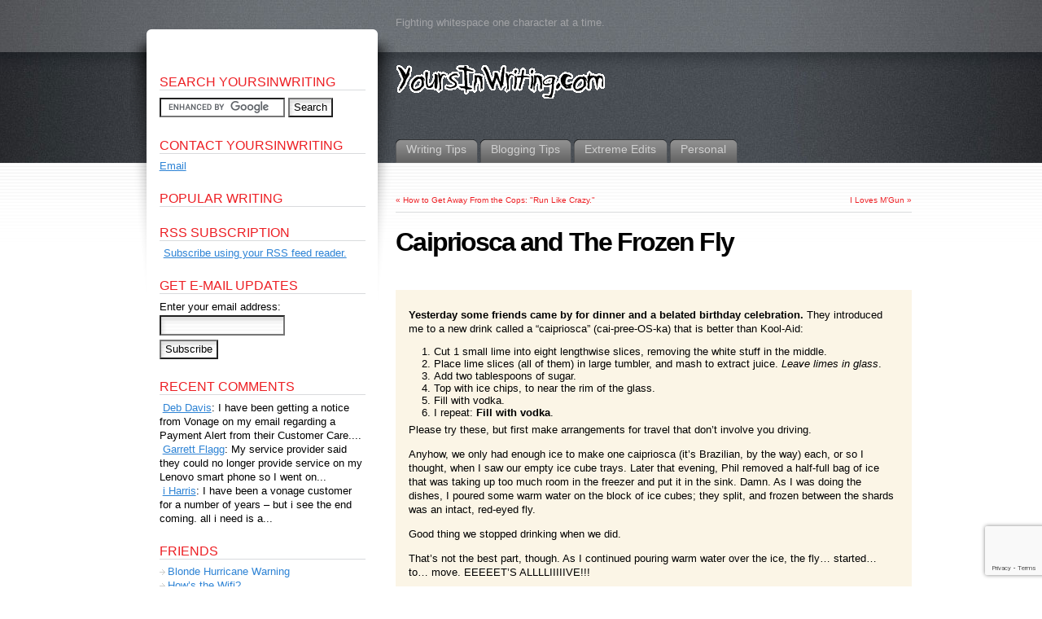

--- FILE ---
content_type: text/html; charset=UTF-8
request_url: http://yoursinwriting.com/personal/blog/caipriosca-and-the-frozen-fly/
body_size: 7991
content:
<!DOCTYPE html PUBLIC "-//W3C//DTD XHTML 1.0 Transitional//EN" "http://www.w3.org/TR/xhtml1/DTD/xhtml1-transitional.dtd">
<html xmlns="http://www.w3.org/1999/xhtml" lang="en-US">

<head profile="http://gmpg.org/xfn/11">
<meta http-equiv="Content-Type" content="text/html; charset=UTF-8" />
<meta name="keywords" content="" />
<meta name="description" content="Fighting whitespace one character at a time." />

<title>Caipriosca and The Frozen Fly &laquo; joshua sarkis prowse is yoursinwriting.com</title>

<link rel="alternate" type="application/rss+xml" title="joshua sarkis prowse is yoursinwriting.com RSS Feed" href="http://yoursinwriting.com/feed/" />
<link rel="alternate" type="application/atom+xml" title="joshua sarkis prowse is yoursinwriting.com Atom Feed" href="http://yoursinwriting.com/feed/atom/" />
<link rel="pingback" href="http://yoursinwriting.com/xmlrpc.php" />
<link rel="shortcut icon" href="http://yoursinwriting.com/favicon.ico" />

<style type="text/css" media="all">@import "http://yoursinwriting.com/wp-content/themes/fusion/style.css";</style>
<!--[if lte IE 6]>
<script type="text/javascript">
/* <![CDATA[ */
   blankimgpath = 'http://yoursinwriting.com/wp-content/themes/fusion/images/blank.gif';
 /* ]]> */
</script>

<style type="text/css" media="screen">
  @import "http://yoursinwriting.com/wp-content/themes/fusion/ie6.css";
  body{ behavior:url(http://yoursinwriting.com/wp-content/themes/fusion/ie6hoverfix.htc); }
  img{ behavior: url("http://yoursinwriting.com/wp-content/themes/fusion/ie6pngfix.htc"); }
</style>
<![endif]-->

<!--[if IE 7]>
<style type="text/css" media="all">@import "http://yoursinwriting.com/wp-content/themes/fusion/ie7.css";</style>
<![endif]-->

<style type="text/css" media="all">@import "http://yoursinwriting.com/wp-content/themes/fusion/options/leftsidebar.css";</style><style type="text/css" media="screen">
  div.edsnote {
	background-color: #acf;
	border-top: 1px solid #f00;
	border-bottom: 1px solid #f00;
	margin: 0.5em 2em;
	padding: 1em;
}
div.buymebeer_display_widget a {
	text-decoration: none;
}
div.buymebeer {
	background-color: #fff68f;
	border-top: 1px solid #cdc673;
	border-bottom: 1px solid #cdc673;
	padding: 1em;
}
div.buymebeer input {
	margin-right: 1em;
}
div.buymebeer a {
	text-decoration: none;
}
div.sociable ul li a:hover {
	background-color: transparent;
}
div.sociable {
	clear: both;
	margin: 1em 0;
}
div.sociable ul li a img {
	clear: none;
	float: none;
}
div.postbody img {
	clear: left;
	float: left;
}
div.related_posts ul li {
	list-style: none outside;
	margin: 0.5em 0;
}</style>

  
<link rel='dns-prefetch' href='//s.w.org' />
<link rel="alternate" type="application/rss+xml" title="joshua sarkis prowse is yoursinwriting.com &raquo; Caipriosca and The Frozen Fly Comments Feed" href="http://yoursinwriting.com/personal/blog/caipriosca-and-the-frozen-fly/feed/" />
<!-- This site uses the Google Analytics by MonsterInsights plugin v7.10.0 - Using Analytics tracking - https://www.monsterinsights.com/ -->
<!-- Note: MonsterInsights is not currently configured on this site. The site owner needs to authenticate with Google Analytics in the MonsterInsights settings panel. -->
<!-- No UA code set -->
<!-- / Google Analytics by MonsterInsights -->
		<script type="text/javascript">
			window._wpemojiSettings = {"baseUrl":"https:\/\/s.w.org\/images\/core\/emoji\/12.0.0-1\/72x72\/","ext":".png","svgUrl":"https:\/\/s.w.org\/images\/core\/emoji\/12.0.0-1\/svg\/","svgExt":".svg","source":{"concatemoji":"http:\/\/yoursinwriting.com\/wp-includes\/js\/wp-emoji-release.min.js?ver=5.2.23"}};
			!function(e,a,t){var n,r,o,i=a.createElement("canvas"),p=i.getContext&&i.getContext("2d");function s(e,t){var a=String.fromCharCode;p.clearRect(0,0,i.width,i.height),p.fillText(a.apply(this,e),0,0);e=i.toDataURL();return p.clearRect(0,0,i.width,i.height),p.fillText(a.apply(this,t),0,0),e===i.toDataURL()}function c(e){var t=a.createElement("script");t.src=e,t.defer=t.type="text/javascript",a.getElementsByTagName("head")[0].appendChild(t)}for(o=Array("flag","emoji"),t.supports={everything:!0,everythingExceptFlag:!0},r=0;r<o.length;r++)t.supports[o[r]]=function(e){if(!p||!p.fillText)return!1;switch(p.textBaseline="top",p.font="600 32px Arial",e){case"flag":return s([55356,56826,55356,56819],[55356,56826,8203,55356,56819])?!1:!s([55356,57332,56128,56423,56128,56418,56128,56421,56128,56430,56128,56423,56128,56447],[55356,57332,8203,56128,56423,8203,56128,56418,8203,56128,56421,8203,56128,56430,8203,56128,56423,8203,56128,56447]);case"emoji":return!s([55357,56424,55356,57342,8205,55358,56605,8205,55357,56424,55356,57340],[55357,56424,55356,57342,8203,55358,56605,8203,55357,56424,55356,57340])}return!1}(o[r]),t.supports.everything=t.supports.everything&&t.supports[o[r]],"flag"!==o[r]&&(t.supports.everythingExceptFlag=t.supports.everythingExceptFlag&&t.supports[o[r]]);t.supports.everythingExceptFlag=t.supports.everythingExceptFlag&&!t.supports.flag,t.DOMReady=!1,t.readyCallback=function(){t.DOMReady=!0},t.supports.everything||(n=function(){t.readyCallback()},a.addEventListener?(a.addEventListener("DOMContentLoaded",n,!1),e.addEventListener("load",n,!1)):(e.attachEvent("onload",n),a.attachEvent("onreadystatechange",function(){"complete"===a.readyState&&t.readyCallback()})),(n=t.source||{}).concatemoji?c(n.concatemoji):n.wpemoji&&n.twemoji&&(c(n.twemoji),c(n.wpemoji)))}(window,document,window._wpemojiSettings);
		</script>
		<style type="text/css">
img.wp-smiley,
img.emoji {
	display: inline !important;
	border: none !important;
	box-shadow: none !important;
	height: 1em !important;
	width: 1em !important;
	margin: 0 .07em !important;
	vertical-align: -0.1em !important;
	background: none !important;
	padding: 0 !important;
}
</style>
	<link rel='stylesheet' id='yarppWidgetCss-css'  href='http://yoursinwriting.com/wp-content/plugins/yet-another-related-posts-plugin/style/widget.css?ver=5.2.23' type='text/css' media='all' />
<link rel='https://api.w.org/' href='http://yoursinwriting.com/wp-json/' />
<link rel="EditURI" type="application/rsd+xml" title="RSD" href="http://yoursinwriting.com/xmlrpc.php?rsd" />
<link rel="wlwmanifest" type="application/wlwmanifest+xml" href="http://yoursinwriting.com/wp-includes/wlwmanifest.xml" /> 
<link rel='prev' title='How to Get Away From the Cops: &quot;Run Like Crazy.&quot;' href='http://yoursinwriting.com/personal/blog/how-to-get-away-from-the-cops-quotrun-like-crazyquot/' />
<link rel='next' title='I Loves M&#8217;Gun' href='http://yoursinwriting.com/personal/blog/i-loves-mgun/' />
<meta name="generator" content="WordPress 5.2.23" />
<link rel="canonical" href="http://yoursinwriting.com/personal/blog/caipriosca-and-the-frozen-fly/" />
<link rel='shortlink' href='http://yoursinwriting.com/?p=176' />
<link rel="alternate" type="application/json+oembed" href="http://yoursinwriting.com/wp-json/oembed/1.0/embed?url=http%3A%2F%2Fyoursinwriting.com%2Fpersonal%2Fblog%2Fcaipriosca-and-the-frozen-fly%2F" />
<link rel="alternate" type="text/xml+oembed" href="http://yoursinwriting.com/wp-json/oembed/1.0/embed?url=http%3A%2F%2Fyoursinwriting.com%2Fpersonal%2Fblog%2Fcaipriosca-and-the-frozen-fly%2F&#038;format=xml" />
<meta name="description" content="Yesterday some friends came by for dinner and a belated birthday celebration. They introduced me to a new drink called ..." />
<!--SCRIPT MOVED TO FOOTER-->
</head>
<body class="caipriosca-and-the-frozen-fly">
  <!-- page wrappers (100% width) -->
  <div id="page-wrap1">
    <div id="page-wrap2">
      <!-- page (actual site content, custom width) -->
      <div id="page" class="with-sidebar">

       <!-- main wrapper (side & main) -->
       <div id="main-wrap">
        <!-- mid column wrap -->
    	<div id="mid-wrap">
          <!-- sidebar wrap -->
          <div id="side-wrap">
            <!-- mid column -->
    	    <div id="mid">
              <!-- header -->
              <div id="header">
                <div id="topnav" class="description"> Fighting whitespace one character at a time.</div>

                <a id="logo" href="http://yoursinwriting.com/"><img src="http://yoursinwriting.com/wp-content/themes/fusion/logo.png" title="joshua sarkis prowse is yoursinwriting.com" alt="joshua sarkis prowse is yoursinwriting.com" /></a>                <!-- top tab navigation -->
                <div id="tabs">
                 <ul>
                                  	<li class="cat-item cat-item-481"><a href="http://yoursinwriting.com/topic/writing-tips/" title="Quick tips to improve your writing-- &quot;write&quot; away!"><span><span>Writing Tips</span></span></a>
</li>
	<li class="cat-item cat-item-444"><a href="http://yoursinwriting.com/topic/blog-tips/" title="Tips for bloggers: tech tools, strategies, formatting, SEO, etc."><span><span>Blogging Tips</span></span></a>
</li>
	<li class="cat-item cat-item-455"><a href="http://yoursinwriting.com/topic/how-to-edit/" title="Examples of work sent in by readers, edited by me."><span><span>Extreme Edits</span></span></a>
<ul class='children'>
	<li class="cat-item cat-item-466"><a href="http://yoursinwriting.com/topic/how-to-edit/examples/" title="See Extreme Editing in action!"><span><span>Examples</span></span></a>
</li>
	<li class="cat-item cat-item-465"><a href="http://yoursinwriting.com/topic/how-to-edit/i-edit-you/"><span><span>How It Works</span></span></a>
</li>
</ul>
</li>
	<li class="cat-item cat-item-442"><a href="http://yoursinwriting.com/topic/personal/"><span><span>Personal</span></span></a>
<ul class='children'>
	<li class="cat-item cat-item-6"><a href="http://yoursinwriting.com/topic/personal/articles/"><span><span>Articles</span></span></a>
</li>
	<li class="cat-item cat-item-5"><a href="http://yoursinwriting.com/topic/personal/poetry/"><span><span>Poems</span></span></a>
</li>
	<li class="cat-item cat-item-7"><a href="http://yoursinwriting.com/topic/personal/prose/"><span><span>Stories</span></span></a>
</li>
	<li class="cat-item cat-item-403"><a href="http://yoursinwriting.com/topic/personal/blog/" title="Miscellaneous rants and commentary about what&#039;s on my mind."><span><span>Everything Else</span></span></a>
</li>
</ul>
</li>
                 </ul>
                </div>
                <!-- /top tabs -->

              </div><!-- /header -->

  <!-- mid content -->
  <div id="mid-content">
      <div class="navigation">
      <div class="alignleft">&laquo; <a href="http://yoursinwriting.com/personal/blog/how-to-get-away-from-the-cops-quotrun-like-crazyquot/" rel="prev">How to Get Away From the Cops: &quot;Run Like Crazy.&quot;</a></div>
      <div class="alignright"><a href="http://yoursinwriting.com/personal/blog/i-loves-mgun/" rel="next">I Loves M&#8217;Gun</a> &raquo;</div>
      <div class="clear"></div>
    </div>

        <div id="post-176" class="post-176 post type-post status-publish format-standard hentry category-blog">
    	   <h1>Caipriosca and The Frozen Fly</h1>
       <br />
	   <div class="entry" style="clear: none;">
          <div class="postbody entry clearfix" style="clear: none;">
	       <p><b>Yesterday some friends came by for dinner and a belated birthday celebration.</b> They introduced me to a new drink called a &#8220;caipriosca&#8221; (cai-pree-OS-ka) that is better than Kool-Aid:</p>
<ol>
<li>Cut 1 small lime into eight lengthwise slices, removing the white stuff in the middle.</li>
<li>Place lime slices (all of them) in large tumbler, and mash to extract juice. <i>Leave limes in glass</i>.</li>
<li>Add two tablespoons of sugar.</li>
<li>Top with ice chips, to near the rim of the glass.</li>
<li>Fill with vodka.</li>
<li>I repeat: <b>Fill with vodka</b>.</li>
</ol>
<p>Please try these, but first make arrangements for travel that don&#8217;t involve you driving.</p>
<p>Anyhow, we only had enough ice to make one caipriosca (it&#8217;s Brazilian, by the way) each, or so I thought, when I saw our empty ice cube trays. Later that evening, Phil removed a half-full bag of ice that was taking up too much room in the freezer and put it in the sink. Damn. As I was doing the dishes, I poured some warm water on the block of ice cubes; they split, and frozen between the shards was an intact, red-eyed fly.</p>
<p>Good thing we stopped drinking when we did.</p>
<p>That&#8217;s not the best part, though. As I continued pouring warm water over the ice, the fly&#8230; started&#8230; to&#8230; </i>move</i>. EEEEET&#8217;S ALLLLIIIIIVE!!!</p>
<p>So cool.  Yet another life saved by sobriety. Not being given to unwarranted acts of violence, I chucked it outside, where it was likely eaten by a larger bug later in the evening.</p>
          </div>
                              <p class="postmetadata alt">
			<small>
        		This entry was posted on        		Monday, July 26th, 2004, 6:57 pm        		and is filed under                <a href="http://yoursinwriting.com/topic/personal/blog/" rel="category tag">Everything Else</a>.
                You can follow any responses to this entry through <a href="http://yoursinwriting.com/personal/blog/caipriosca-and-the-frozen-fly/feed/">RSS 2.0</a>.                You can skip to the end and leave a response. Pinging is currently not allowed.                            </small>
		  </p>
	   </div>
    </div>
	<div id="secondary-tabs">
      <!-- comments and trackback tabs -->
    <ul class="menu">
      <li><a href="#tab-1"><span><span>Comments (0)</span></span></a></li>
      <li><a href="#tab-2"><span><span>Trackbacks (0)</span></span></a></li>
    </ul>
    <!-- /comments and trackback tabs -->
    <!-- comments -->
  <div id="tab-1">
   <ol id="comments">
      	  <li>No comments yet.</li>
  	    </ol>
        
      <div id="respond">
      <form action="http://yoursinwriting.com/wp-comments-post.php" method="post" id="commentform" name="tcommentform">
        <div class="cancel-comment-reply"><a rel="nofollow" id="cancel-comment-reply-link" href="/personal/blog/caipriosca-and-the-frozen-fly/#respond" style="display:none;">Cancel Reply</a></div>
          	  	         	<div id="author_info">
            <div class="row">
            	<input type="text" name="author" id="author" class="textfield" value="" size="24" tabindex="1" />
              <label for="author" class="small">Name (required)</label>
            </div>
            <div class="row">
            	<input type="text" name="email" id="email" class="textfield" value="" size="24" tabindex="2" />
              <label for="email" class="small">E-Mail (required)</label> <em>(will not be published)</em>
            </div>
            <div class="row">
            	<input type="text" name="url" id="url" class="textfield" value="" size="24" tabindex="3" />
              <label for="url" class="small">Website</label>
            </div>
  		</div>
        	        
        <!-- comment input -->
        <div class="row">
        	<textarea name="comment" id="comment" tabindex="4" rows="8" cols="50"></textarea>
        	        	<input type='hidden' name='comment_post_ID' value='176' id='comment_post_ID' />
<input type='hidden' name='comment_parent' id='comment_parent' value='0' />
        </div>
        <!-- /comment input -->

  	  <!-- comment submit and rss -->
  	  <div id="submitbox" class="left">
          <span class="button submit"><a title="Submit Comment" href="javascript:document.tcommentform.submit();"><span><span>Submit Comment</span></span></a></span>
          <input type="hidden" name="formInput" />
      </div>
      <div class="clear"></div>

     </form>
    </div>
           </div>
  <!-- /comments -->

    <!-- trackbacks -->
  <div id="tab-2">
    <ol id="trackbacks">
            <li>No trackbacks yet.</li>
         </ol>
  </div>
  <!-- /trackbacks -->
  
</div>

   </div>
    <!-- mid content -->
   </div>
   <!-- /mid -->

   <!-- sidebar -->
<div id="sidebar">
 <!-- sidebar 1st container -->
<div id="sidebar-wrap1">
  <!-- sidebar 2nd container -->
  <div id="sidebar-wrap2">
     <ul id="sidelist">
        <!--<li><h2>Most Popular Posts</h2>
  	<ul>
  	  	</ul>
</li>//-->
           <li><div id="text-388273181" class="widget widget_text"><h2>Search yoursinwriting</h2>			<div class="textwidget"><form action="http://yoursinwriting.com/search/" id="cse-search-box">
  <div>
    <input type="hidden" name="cx" value="partner-pub-3215860804950352:daimfny8k70" />
    <input type="hidden" name="cof" value="FORID:11" />
    <input type="hidden" name="ie" value="UTF-8" />
    <input type="text" name="q" size="20" />
    <input type="submit" name="sa" value="Search" />
  </div>
</form>

<script type="text/javascript" src="http://www.google.ca/coop/cse/brand?form=cse-search-box&amp;lang=en"></script></div>
		</div></li><li><div id="text-389578661" class="widget widget_text"><h2>Contact yoursinwriting</h2>			<div class="textwidget"><a href="/contact/" title="Send E-mail">Email</a></div>
		</div></li><li><div id="openxtra-most-popular-post" class="widget widget_openxtra_mostpopular"><h2>Popular Writing</h2><ul></ul></div></li><li><div id="text-388252111" class="widget widget_text"><h2>RSS Subscription</h2>			<div class="textwidget"><a href="http://feeds2.feedburner.com/yoursinwriting" title="Subscribe to my feed" rel="alternate" type="application/rss+xml"><img src="http://www.feedburner.com/fb/images/pub/feed-icon32x32.png" alt="" style="float: left; margin-right: 5px; padding-top: 3px; border:0"/></a><a href="http://feeds2.feedburner.com/yoursinwriting" title="Subscribe to my feed" rel="alternate" type="application/rss+xml">Subscribe using your RSS feed reader.</a></div>
		</div></li><li><div id="text-388248861" class="widget widget_text"><h2>Get E-Mail Updates</h2>			<div class="textwidget"><form action="http://feedburner.google.com/fb/a/mailverify" method="post" target="popupwindow" onsubmit="window.open('http://feedburner.google.com/fb/a/mailverify?uri=yoursinwriting', 'popupwindow', 'scrollbars=yes,width=550,height=520');return true"><p>Enter your email address:</p><p><input type="text" style="width:140px" name="email"/></p><input type="hidden" value="yoursinwriting" name="uri"/><input type="hidden" name="loc" value="en_US"/><input type="submit" value="Subscribe" /></form></div>
		</div></li><li><div id="get-recent-comments" class="widget widget_get_recent_comments"><h2>Recent Comments</h2><div id="get_recent_comments_wrap"><ul>	<li><a  title="Go to Deb Davis web site"><img src="http://www.gravatar.com/avatar.php?gravatar_id=56207cbcb6aadc32a7896e62ab494943&amp;size=20&amp;rating=G" alt="" width="20" height="20" class="kjgrcGravatar" /></a> <a href="http://yoursinwriting.com/personal/blog/how-to-cancel-your-vonage-service/#comment-21751" title="How to Cancel Your Vonage Service, July 20, 2006">Deb Davis</a>: I have been getting a notice from Vonage on my email regarding a Payment Alert from their Customer Care....</li>
	<li><a  title="Go to Garrett Flagg web site"><img src="http://www.gravatar.com/avatar.php?gravatar_id=57192f1dbd0a3425d87c08e6cc686619&amp;size=20&amp;rating=G" alt="" width="20" height="20" class="kjgrcGravatar" /></a> <a href="http://yoursinwriting.com/personal/blog/how-to-cancel-your-vonage-service/#comment-1673" title="How to Cancel Your Vonage Service, July 20, 2006">Garrett Flagg</a>: My service provider said they could no longer provide service on my Lenovo smart phone so I went on...</li>
	<li><a  title="Go to i Harris web site"><img src="http://www.gravatar.com/avatar.php?gravatar_id=eac007de2e9337724b8777a67842a6fb&amp;size=20&amp;rating=G" alt="" width="20" height="20" class="kjgrcGravatar" /></a> <a href="http://yoursinwriting.com/personal/blog/how-to-cancel-your-vonage-service/#comment-1623" title="How to Cancel Your Vonage Service, July 20, 2006">i Harris</a>: I have been a vonage customer for a number of years &#8211; but i see the end coming. all i need is a...</li>
</ul></div></div></li><li><div id="linkcat-456" class="widget widget_links"><h2>Friends</h2>
	<ul class='xoxo blogroll'>
<li><a href="http://blondehurricanewarning.wordpress.com/" rel="friend met" title="Michaeleen Terrana blogs about all things mommy and bitchy." target="_blank">Blonde Hurricane Warning</a></li>
<li><a href="http://howsthewifi.com/" rel="friend met colleague" title="Kareem Mayan chronicles life as a digital nomad." target="_blank">How&#8217;s the Wifi?</a></li>

	</ul>
</div></li>
     </ul>
  </div><!-- /sidebar 2nd container -->
 </div><!-- /sidebar 1st container -->
</div><!-- /sidebar -->

  </div>
  <!-- /side wrap -->
 </div>
 <!-- /mid column wrap -->
</div>
<!-- /main wrapper -->

<!-- clear main & sidebar sections -->
<div class="clearcontent"></div>
<!-- /clear main & sidebar sections -->

<!-- footer -->
 <div id="footer">
   <!-- please do not remove this. respect the authors :) -->
   <p>Adapted from Fusion theme by <a href="http://www.digitalnature.ro/projects/fusion">digitalnature</a> | powered by  <a href="http://wordpress.org/">WordPress</a><br />
   <!--<a class="rss" href="http://yoursinwriting.com/feed/">Entries (RSS)</a> and <a href="http://yoursinwriting.com/comments/feed/">Comments (RSS)</a>//--><a href="#" id="toplink">Back to Top</a>
   40 queries. 0.039 seconds.
   </p>
 </div>
 <!-- /footer -->
 </div>
<!-- /page -->

</div>
</div>
<!-- /page wrappers -->


<script type='text/javascript' src='http://yoursinwriting.com/wp-includes/js/comment-reply.min.js?ver=5.2.23'></script>
<script type='text/javascript' src='http://yoursinwriting.com/wp-includes/js/jquery/jquery.js?ver=1.12.4-wp'></script>
<script type='text/javascript' src='http://yoursinwriting.com/wp-includes/js/jquery/jquery-migrate.min.js?ver=1.4.1'></script>
<script type='text/javascript' src='http://yoursinwriting.com/wp-content/themes/fusion/js/fusion.js?ver=5.2.23'></script>
<script type='text/javascript' src='http://yoursinwriting.com/wp-includes/js/wp-embed.min.js?ver=5.2.23'></script>
<link rel='stylesheet' id='wp-block-library-css'  href='http://yoursinwriting.com/wp-includes/css/dist/block-library/style.min.css?ver=5.2.23' type='text/css' media='all' />
<link rel='stylesheet' id='contact-form-7-css'  href='http://yoursinwriting.com/wp-content/plugins/contact-form-7/includes/css/styles.css?ver=5.1.3' type='text/css' media='all' />
<script type='text/javascript'>
/* <![CDATA[ */
var wpcf7 = {"apiSettings":{"root":"http:\/\/yoursinwriting.com\/wp-json\/contact-form-7\/v1","namespace":"contact-form-7\/v1"}};
/* ]]> */
</script>
<script type='text/javascript' src='http://yoursinwriting.com/wp-content/plugins/contact-form-7/includes/js/scripts.js?ver=5.1.3'></script>
<script type='text/javascript' src='https://www.google.com/recaptcha/api.js?render=6LehZqgUAAAAALaFj_gUsciR0QJVTNqWy9cxbWuy&#038;ver=3.0'></script>
<script type="text/javascript">
( function( grecaptcha, sitekey, actions ) {

	var wpcf7recaptcha = {

		execute: function( action ) {
			grecaptcha.execute(
				sitekey,
				{ action: action }
			).then( function( token ) {
				var forms = document.getElementsByTagName( 'form' );

				for ( var i = 0; i < forms.length; i++ ) {
					var fields = forms[ i ].getElementsByTagName( 'input' );

					for ( var j = 0; j < fields.length; j++ ) {
						var field = fields[ j ];

						if ( 'g-recaptcha-response' === field.getAttribute( 'name' ) ) {
							field.setAttribute( 'value', token );
							break;
						}
					}
				}
			} );
		},

		executeOnHomepage: function() {
			wpcf7recaptcha.execute( actions[ 'homepage' ] );
		},

		executeOnContactform: function() {
			wpcf7recaptcha.execute( actions[ 'contactform' ] );
		},

	};

	grecaptcha.ready(
		wpcf7recaptcha.executeOnHomepage
	);

	document.addEventListener( 'change',
		wpcf7recaptcha.executeOnContactform, false
	);

	document.addEventListener( 'wpcf7submit',
		wpcf7recaptcha.executeOnHomepage, false
	);

} )(
	grecaptcha,
	'6LehZqgUAAAAALaFj_gUsciR0QJVTNqWy9cxbWuy',
	{"homepage":"homepage","contactform":"contactform"}
);
</script>
<script type="text/javascript">
/* <![CDATA[ */
 jQuery(document).ready(function(){
  // body .safari class
  if (jQuery.browser.safari) jQuery('body').addClass('safari');

  // layout controls
  
  jQuery('#secondary-tabs').minitabs(333, 'slide');

  if (document.all && !window.opera && !window.XMLHttpRequest && jQuery.browser.msie) { var isIE6 = true; }
  else { var isIE6 = false;} ;
  jQuery.browser.msie6 = isIE6;
  if (!isIE6) {
    initTooltips({
		timeout: 6000
   });
  }
  tabmenudropdowns();

  // some jquery effects...
  jQuery('#sidebar ul.nav li ul li a').mouseover(function () {
   	jQuery(this).animate({ marginLeft: "4px" }, 100 );
  });
  jQuery('#sidebar ul.nav li ul li a').mouseout(function () {
    jQuery(this).animate({ marginLeft: "0px" }, 100 );
  });
  // scroll to top
  jQuery("a#toplink").click(function(){
    jQuery('html, body').animate({scrollTop:0}, 'slow');
  });

 });

 /* ]]> */
</script>
</body>
</html>


--- FILE ---
content_type: text/html; charset=utf-8
request_url: https://www.google.com/recaptcha/api2/anchor?ar=1&k=6LehZqgUAAAAALaFj_gUsciR0QJVTNqWy9cxbWuy&co=aHR0cDovL3lvdXJzaW53cml0aW5nLmNvbTo4MA..&hl=en&v=PoyoqOPhxBO7pBk68S4YbpHZ&size=invisible&anchor-ms=20000&execute-ms=30000&cb=eq22vmcj7bjs
body_size: 48799
content:
<!DOCTYPE HTML><html dir="ltr" lang="en"><head><meta http-equiv="Content-Type" content="text/html; charset=UTF-8">
<meta http-equiv="X-UA-Compatible" content="IE=edge">
<title>reCAPTCHA</title>
<style type="text/css">
/* cyrillic-ext */
@font-face {
  font-family: 'Roboto';
  font-style: normal;
  font-weight: 400;
  font-stretch: 100%;
  src: url(//fonts.gstatic.com/s/roboto/v48/KFO7CnqEu92Fr1ME7kSn66aGLdTylUAMa3GUBHMdazTgWw.woff2) format('woff2');
  unicode-range: U+0460-052F, U+1C80-1C8A, U+20B4, U+2DE0-2DFF, U+A640-A69F, U+FE2E-FE2F;
}
/* cyrillic */
@font-face {
  font-family: 'Roboto';
  font-style: normal;
  font-weight: 400;
  font-stretch: 100%;
  src: url(//fonts.gstatic.com/s/roboto/v48/KFO7CnqEu92Fr1ME7kSn66aGLdTylUAMa3iUBHMdazTgWw.woff2) format('woff2');
  unicode-range: U+0301, U+0400-045F, U+0490-0491, U+04B0-04B1, U+2116;
}
/* greek-ext */
@font-face {
  font-family: 'Roboto';
  font-style: normal;
  font-weight: 400;
  font-stretch: 100%;
  src: url(//fonts.gstatic.com/s/roboto/v48/KFO7CnqEu92Fr1ME7kSn66aGLdTylUAMa3CUBHMdazTgWw.woff2) format('woff2');
  unicode-range: U+1F00-1FFF;
}
/* greek */
@font-face {
  font-family: 'Roboto';
  font-style: normal;
  font-weight: 400;
  font-stretch: 100%;
  src: url(//fonts.gstatic.com/s/roboto/v48/KFO7CnqEu92Fr1ME7kSn66aGLdTylUAMa3-UBHMdazTgWw.woff2) format('woff2');
  unicode-range: U+0370-0377, U+037A-037F, U+0384-038A, U+038C, U+038E-03A1, U+03A3-03FF;
}
/* math */
@font-face {
  font-family: 'Roboto';
  font-style: normal;
  font-weight: 400;
  font-stretch: 100%;
  src: url(//fonts.gstatic.com/s/roboto/v48/KFO7CnqEu92Fr1ME7kSn66aGLdTylUAMawCUBHMdazTgWw.woff2) format('woff2');
  unicode-range: U+0302-0303, U+0305, U+0307-0308, U+0310, U+0312, U+0315, U+031A, U+0326-0327, U+032C, U+032F-0330, U+0332-0333, U+0338, U+033A, U+0346, U+034D, U+0391-03A1, U+03A3-03A9, U+03B1-03C9, U+03D1, U+03D5-03D6, U+03F0-03F1, U+03F4-03F5, U+2016-2017, U+2034-2038, U+203C, U+2040, U+2043, U+2047, U+2050, U+2057, U+205F, U+2070-2071, U+2074-208E, U+2090-209C, U+20D0-20DC, U+20E1, U+20E5-20EF, U+2100-2112, U+2114-2115, U+2117-2121, U+2123-214F, U+2190, U+2192, U+2194-21AE, U+21B0-21E5, U+21F1-21F2, U+21F4-2211, U+2213-2214, U+2216-22FF, U+2308-230B, U+2310, U+2319, U+231C-2321, U+2336-237A, U+237C, U+2395, U+239B-23B7, U+23D0, U+23DC-23E1, U+2474-2475, U+25AF, U+25B3, U+25B7, U+25BD, U+25C1, U+25CA, U+25CC, U+25FB, U+266D-266F, U+27C0-27FF, U+2900-2AFF, U+2B0E-2B11, U+2B30-2B4C, U+2BFE, U+3030, U+FF5B, U+FF5D, U+1D400-1D7FF, U+1EE00-1EEFF;
}
/* symbols */
@font-face {
  font-family: 'Roboto';
  font-style: normal;
  font-weight: 400;
  font-stretch: 100%;
  src: url(//fonts.gstatic.com/s/roboto/v48/KFO7CnqEu92Fr1ME7kSn66aGLdTylUAMaxKUBHMdazTgWw.woff2) format('woff2');
  unicode-range: U+0001-000C, U+000E-001F, U+007F-009F, U+20DD-20E0, U+20E2-20E4, U+2150-218F, U+2190, U+2192, U+2194-2199, U+21AF, U+21E6-21F0, U+21F3, U+2218-2219, U+2299, U+22C4-22C6, U+2300-243F, U+2440-244A, U+2460-24FF, U+25A0-27BF, U+2800-28FF, U+2921-2922, U+2981, U+29BF, U+29EB, U+2B00-2BFF, U+4DC0-4DFF, U+FFF9-FFFB, U+10140-1018E, U+10190-1019C, U+101A0, U+101D0-101FD, U+102E0-102FB, U+10E60-10E7E, U+1D2C0-1D2D3, U+1D2E0-1D37F, U+1F000-1F0FF, U+1F100-1F1AD, U+1F1E6-1F1FF, U+1F30D-1F30F, U+1F315, U+1F31C, U+1F31E, U+1F320-1F32C, U+1F336, U+1F378, U+1F37D, U+1F382, U+1F393-1F39F, U+1F3A7-1F3A8, U+1F3AC-1F3AF, U+1F3C2, U+1F3C4-1F3C6, U+1F3CA-1F3CE, U+1F3D4-1F3E0, U+1F3ED, U+1F3F1-1F3F3, U+1F3F5-1F3F7, U+1F408, U+1F415, U+1F41F, U+1F426, U+1F43F, U+1F441-1F442, U+1F444, U+1F446-1F449, U+1F44C-1F44E, U+1F453, U+1F46A, U+1F47D, U+1F4A3, U+1F4B0, U+1F4B3, U+1F4B9, U+1F4BB, U+1F4BF, U+1F4C8-1F4CB, U+1F4D6, U+1F4DA, U+1F4DF, U+1F4E3-1F4E6, U+1F4EA-1F4ED, U+1F4F7, U+1F4F9-1F4FB, U+1F4FD-1F4FE, U+1F503, U+1F507-1F50B, U+1F50D, U+1F512-1F513, U+1F53E-1F54A, U+1F54F-1F5FA, U+1F610, U+1F650-1F67F, U+1F687, U+1F68D, U+1F691, U+1F694, U+1F698, U+1F6AD, U+1F6B2, U+1F6B9-1F6BA, U+1F6BC, U+1F6C6-1F6CF, U+1F6D3-1F6D7, U+1F6E0-1F6EA, U+1F6F0-1F6F3, U+1F6F7-1F6FC, U+1F700-1F7FF, U+1F800-1F80B, U+1F810-1F847, U+1F850-1F859, U+1F860-1F887, U+1F890-1F8AD, U+1F8B0-1F8BB, U+1F8C0-1F8C1, U+1F900-1F90B, U+1F93B, U+1F946, U+1F984, U+1F996, U+1F9E9, U+1FA00-1FA6F, U+1FA70-1FA7C, U+1FA80-1FA89, U+1FA8F-1FAC6, U+1FACE-1FADC, U+1FADF-1FAE9, U+1FAF0-1FAF8, U+1FB00-1FBFF;
}
/* vietnamese */
@font-face {
  font-family: 'Roboto';
  font-style: normal;
  font-weight: 400;
  font-stretch: 100%;
  src: url(//fonts.gstatic.com/s/roboto/v48/KFO7CnqEu92Fr1ME7kSn66aGLdTylUAMa3OUBHMdazTgWw.woff2) format('woff2');
  unicode-range: U+0102-0103, U+0110-0111, U+0128-0129, U+0168-0169, U+01A0-01A1, U+01AF-01B0, U+0300-0301, U+0303-0304, U+0308-0309, U+0323, U+0329, U+1EA0-1EF9, U+20AB;
}
/* latin-ext */
@font-face {
  font-family: 'Roboto';
  font-style: normal;
  font-weight: 400;
  font-stretch: 100%;
  src: url(//fonts.gstatic.com/s/roboto/v48/KFO7CnqEu92Fr1ME7kSn66aGLdTylUAMa3KUBHMdazTgWw.woff2) format('woff2');
  unicode-range: U+0100-02BA, U+02BD-02C5, U+02C7-02CC, U+02CE-02D7, U+02DD-02FF, U+0304, U+0308, U+0329, U+1D00-1DBF, U+1E00-1E9F, U+1EF2-1EFF, U+2020, U+20A0-20AB, U+20AD-20C0, U+2113, U+2C60-2C7F, U+A720-A7FF;
}
/* latin */
@font-face {
  font-family: 'Roboto';
  font-style: normal;
  font-weight: 400;
  font-stretch: 100%;
  src: url(//fonts.gstatic.com/s/roboto/v48/KFO7CnqEu92Fr1ME7kSn66aGLdTylUAMa3yUBHMdazQ.woff2) format('woff2');
  unicode-range: U+0000-00FF, U+0131, U+0152-0153, U+02BB-02BC, U+02C6, U+02DA, U+02DC, U+0304, U+0308, U+0329, U+2000-206F, U+20AC, U+2122, U+2191, U+2193, U+2212, U+2215, U+FEFF, U+FFFD;
}
/* cyrillic-ext */
@font-face {
  font-family: 'Roboto';
  font-style: normal;
  font-weight: 500;
  font-stretch: 100%;
  src: url(//fonts.gstatic.com/s/roboto/v48/KFO7CnqEu92Fr1ME7kSn66aGLdTylUAMa3GUBHMdazTgWw.woff2) format('woff2');
  unicode-range: U+0460-052F, U+1C80-1C8A, U+20B4, U+2DE0-2DFF, U+A640-A69F, U+FE2E-FE2F;
}
/* cyrillic */
@font-face {
  font-family: 'Roboto';
  font-style: normal;
  font-weight: 500;
  font-stretch: 100%;
  src: url(//fonts.gstatic.com/s/roboto/v48/KFO7CnqEu92Fr1ME7kSn66aGLdTylUAMa3iUBHMdazTgWw.woff2) format('woff2');
  unicode-range: U+0301, U+0400-045F, U+0490-0491, U+04B0-04B1, U+2116;
}
/* greek-ext */
@font-face {
  font-family: 'Roboto';
  font-style: normal;
  font-weight: 500;
  font-stretch: 100%;
  src: url(//fonts.gstatic.com/s/roboto/v48/KFO7CnqEu92Fr1ME7kSn66aGLdTylUAMa3CUBHMdazTgWw.woff2) format('woff2');
  unicode-range: U+1F00-1FFF;
}
/* greek */
@font-face {
  font-family: 'Roboto';
  font-style: normal;
  font-weight: 500;
  font-stretch: 100%;
  src: url(//fonts.gstatic.com/s/roboto/v48/KFO7CnqEu92Fr1ME7kSn66aGLdTylUAMa3-UBHMdazTgWw.woff2) format('woff2');
  unicode-range: U+0370-0377, U+037A-037F, U+0384-038A, U+038C, U+038E-03A1, U+03A3-03FF;
}
/* math */
@font-face {
  font-family: 'Roboto';
  font-style: normal;
  font-weight: 500;
  font-stretch: 100%;
  src: url(//fonts.gstatic.com/s/roboto/v48/KFO7CnqEu92Fr1ME7kSn66aGLdTylUAMawCUBHMdazTgWw.woff2) format('woff2');
  unicode-range: U+0302-0303, U+0305, U+0307-0308, U+0310, U+0312, U+0315, U+031A, U+0326-0327, U+032C, U+032F-0330, U+0332-0333, U+0338, U+033A, U+0346, U+034D, U+0391-03A1, U+03A3-03A9, U+03B1-03C9, U+03D1, U+03D5-03D6, U+03F0-03F1, U+03F4-03F5, U+2016-2017, U+2034-2038, U+203C, U+2040, U+2043, U+2047, U+2050, U+2057, U+205F, U+2070-2071, U+2074-208E, U+2090-209C, U+20D0-20DC, U+20E1, U+20E5-20EF, U+2100-2112, U+2114-2115, U+2117-2121, U+2123-214F, U+2190, U+2192, U+2194-21AE, U+21B0-21E5, U+21F1-21F2, U+21F4-2211, U+2213-2214, U+2216-22FF, U+2308-230B, U+2310, U+2319, U+231C-2321, U+2336-237A, U+237C, U+2395, U+239B-23B7, U+23D0, U+23DC-23E1, U+2474-2475, U+25AF, U+25B3, U+25B7, U+25BD, U+25C1, U+25CA, U+25CC, U+25FB, U+266D-266F, U+27C0-27FF, U+2900-2AFF, U+2B0E-2B11, U+2B30-2B4C, U+2BFE, U+3030, U+FF5B, U+FF5D, U+1D400-1D7FF, U+1EE00-1EEFF;
}
/* symbols */
@font-face {
  font-family: 'Roboto';
  font-style: normal;
  font-weight: 500;
  font-stretch: 100%;
  src: url(//fonts.gstatic.com/s/roboto/v48/KFO7CnqEu92Fr1ME7kSn66aGLdTylUAMaxKUBHMdazTgWw.woff2) format('woff2');
  unicode-range: U+0001-000C, U+000E-001F, U+007F-009F, U+20DD-20E0, U+20E2-20E4, U+2150-218F, U+2190, U+2192, U+2194-2199, U+21AF, U+21E6-21F0, U+21F3, U+2218-2219, U+2299, U+22C4-22C6, U+2300-243F, U+2440-244A, U+2460-24FF, U+25A0-27BF, U+2800-28FF, U+2921-2922, U+2981, U+29BF, U+29EB, U+2B00-2BFF, U+4DC0-4DFF, U+FFF9-FFFB, U+10140-1018E, U+10190-1019C, U+101A0, U+101D0-101FD, U+102E0-102FB, U+10E60-10E7E, U+1D2C0-1D2D3, U+1D2E0-1D37F, U+1F000-1F0FF, U+1F100-1F1AD, U+1F1E6-1F1FF, U+1F30D-1F30F, U+1F315, U+1F31C, U+1F31E, U+1F320-1F32C, U+1F336, U+1F378, U+1F37D, U+1F382, U+1F393-1F39F, U+1F3A7-1F3A8, U+1F3AC-1F3AF, U+1F3C2, U+1F3C4-1F3C6, U+1F3CA-1F3CE, U+1F3D4-1F3E0, U+1F3ED, U+1F3F1-1F3F3, U+1F3F5-1F3F7, U+1F408, U+1F415, U+1F41F, U+1F426, U+1F43F, U+1F441-1F442, U+1F444, U+1F446-1F449, U+1F44C-1F44E, U+1F453, U+1F46A, U+1F47D, U+1F4A3, U+1F4B0, U+1F4B3, U+1F4B9, U+1F4BB, U+1F4BF, U+1F4C8-1F4CB, U+1F4D6, U+1F4DA, U+1F4DF, U+1F4E3-1F4E6, U+1F4EA-1F4ED, U+1F4F7, U+1F4F9-1F4FB, U+1F4FD-1F4FE, U+1F503, U+1F507-1F50B, U+1F50D, U+1F512-1F513, U+1F53E-1F54A, U+1F54F-1F5FA, U+1F610, U+1F650-1F67F, U+1F687, U+1F68D, U+1F691, U+1F694, U+1F698, U+1F6AD, U+1F6B2, U+1F6B9-1F6BA, U+1F6BC, U+1F6C6-1F6CF, U+1F6D3-1F6D7, U+1F6E0-1F6EA, U+1F6F0-1F6F3, U+1F6F7-1F6FC, U+1F700-1F7FF, U+1F800-1F80B, U+1F810-1F847, U+1F850-1F859, U+1F860-1F887, U+1F890-1F8AD, U+1F8B0-1F8BB, U+1F8C0-1F8C1, U+1F900-1F90B, U+1F93B, U+1F946, U+1F984, U+1F996, U+1F9E9, U+1FA00-1FA6F, U+1FA70-1FA7C, U+1FA80-1FA89, U+1FA8F-1FAC6, U+1FACE-1FADC, U+1FADF-1FAE9, U+1FAF0-1FAF8, U+1FB00-1FBFF;
}
/* vietnamese */
@font-face {
  font-family: 'Roboto';
  font-style: normal;
  font-weight: 500;
  font-stretch: 100%;
  src: url(//fonts.gstatic.com/s/roboto/v48/KFO7CnqEu92Fr1ME7kSn66aGLdTylUAMa3OUBHMdazTgWw.woff2) format('woff2');
  unicode-range: U+0102-0103, U+0110-0111, U+0128-0129, U+0168-0169, U+01A0-01A1, U+01AF-01B0, U+0300-0301, U+0303-0304, U+0308-0309, U+0323, U+0329, U+1EA0-1EF9, U+20AB;
}
/* latin-ext */
@font-face {
  font-family: 'Roboto';
  font-style: normal;
  font-weight: 500;
  font-stretch: 100%;
  src: url(//fonts.gstatic.com/s/roboto/v48/KFO7CnqEu92Fr1ME7kSn66aGLdTylUAMa3KUBHMdazTgWw.woff2) format('woff2');
  unicode-range: U+0100-02BA, U+02BD-02C5, U+02C7-02CC, U+02CE-02D7, U+02DD-02FF, U+0304, U+0308, U+0329, U+1D00-1DBF, U+1E00-1E9F, U+1EF2-1EFF, U+2020, U+20A0-20AB, U+20AD-20C0, U+2113, U+2C60-2C7F, U+A720-A7FF;
}
/* latin */
@font-face {
  font-family: 'Roboto';
  font-style: normal;
  font-weight: 500;
  font-stretch: 100%;
  src: url(//fonts.gstatic.com/s/roboto/v48/KFO7CnqEu92Fr1ME7kSn66aGLdTylUAMa3yUBHMdazQ.woff2) format('woff2');
  unicode-range: U+0000-00FF, U+0131, U+0152-0153, U+02BB-02BC, U+02C6, U+02DA, U+02DC, U+0304, U+0308, U+0329, U+2000-206F, U+20AC, U+2122, U+2191, U+2193, U+2212, U+2215, U+FEFF, U+FFFD;
}
/* cyrillic-ext */
@font-face {
  font-family: 'Roboto';
  font-style: normal;
  font-weight: 900;
  font-stretch: 100%;
  src: url(//fonts.gstatic.com/s/roboto/v48/KFO7CnqEu92Fr1ME7kSn66aGLdTylUAMa3GUBHMdazTgWw.woff2) format('woff2');
  unicode-range: U+0460-052F, U+1C80-1C8A, U+20B4, U+2DE0-2DFF, U+A640-A69F, U+FE2E-FE2F;
}
/* cyrillic */
@font-face {
  font-family: 'Roboto';
  font-style: normal;
  font-weight: 900;
  font-stretch: 100%;
  src: url(//fonts.gstatic.com/s/roboto/v48/KFO7CnqEu92Fr1ME7kSn66aGLdTylUAMa3iUBHMdazTgWw.woff2) format('woff2');
  unicode-range: U+0301, U+0400-045F, U+0490-0491, U+04B0-04B1, U+2116;
}
/* greek-ext */
@font-face {
  font-family: 'Roboto';
  font-style: normal;
  font-weight: 900;
  font-stretch: 100%;
  src: url(//fonts.gstatic.com/s/roboto/v48/KFO7CnqEu92Fr1ME7kSn66aGLdTylUAMa3CUBHMdazTgWw.woff2) format('woff2');
  unicode-range: U+1F00-1FFF;
}
/* greek */
@font-face {
  font-family: 'Roboto';
  font-style: normal;
  font-weight: 900;
  font-stretch: 100%;
  src: url(//fonts.gstatic.com/s/roboto/v48/KFO7CnqEu92Fr1ME7kSn66aGLdTylUAMa3-UBHMdazTgWw.woff2) format('woff2');
  unicode-range: U+0370-0377, U+037A-037F, U+0384-038A, U+038C, U+038E-03A1, U+03A3-03FF;
}
/* math */
@font-face {
  font-family: 'Roboto';
  font-style: normal;
  font-weight: 900;
  font-stretch: 100%;
  src: url(//fonts.gstatic.com/s/roboto/v48/KFO7CnqEu92Fr1ME7kSn66aGLdTylUAMawCUBHMdazTgWw.woff2) format('woff2');
  unicode-range: U+0302-0303, U+0305, U+0307-0308, U+0310, U+0312, U+0315, U+031A, U+0326-0327, U+032C, U+032F-0330, U+0332-0333, U+0338, U+033A, U+0346, U+034D, U+0391-03A1, U+03A3-03A9, U+03B1-03C9, U+03D1, U+03D5-03D6, U+03F0-03F1, U+03F4-03F5, U+2016-2017, U+2034-2038, U+203C, U+2040, U+2043, U+2047, U+2050, U+2057, U+205F, U+2070-2071, U+2074-208E, U+2090-209C, U+20D0-20DC, U+20E1, U+20E5-20EF, U+2100-2112, U+2114-2115, U+2117-2121, U+2123-214F, U+2190, U+2192, U+2194-21AE, U+21B0-21E5, U+21F1-21F2, U+21F4-2211, U+2213-2214, U+2216-22FF, U+2308-230B, U+2310, U+2319, U+231C-2321, U+2336-237A, U+237C, U+2395, U+239B-23B7, U+23D0, U+23DC-23E1, U+2474-2475, U+25AF, U+25B3, U+25B7, U+25BD, U+25C1, U+25CA, U+25CC, U+25FB, U+266D-266F, U+27C0-27FF, U+2900-2AFF, U+2B0E-2B11, U+2B30-2B4C, U+2BFE, U+3030, U+FF5B, U+FF5D, U+1D400-1D7FF, U+1EE00-1EEFF;
}
/* symbols */
@font-face {
  font-family: 'Roboto';
  font-style: normal;
  font-weight: 900;
  font-stretch: 100%;
  src: url(//fonts.gstatic.com/s/roboto/v48/KFO7CnqEu92Fr1ME7kSn66aGLdTylUAMaxKUBHMdazTgWw.woff2) format('woff2');
  unicode-range: U+0001-000C, U+000E-001F, U+007F-009F, U+20DD-20E0, U+20E2-20E4, U+2150-218F, U+2190, U+2192, U+2194-2199, U+21AF, U+21E6-21F0, U+21F3, U+2218-2219, U+2299, U+22C4-22C6, U+2300-243F, U+2440-244A, U+2460-24FF, U+25A0-27BF, U+2800-28FF, U+2921-2922, U+2981, U+29BF, U+29EB, U+2B00-2BFF, U+4DC0-4DFF, U+FFF9-FFFB, U+10140-1018E, U+10190-1019C, U+101A0, U+101D0-101FD, U+102E0-102FB, U+10E60-10E7E, U+1D2C0-1D2D3, U+1D2E0-1D37F, U+1F000-1F0FF, U+1F100-1F1AD, U+1F1E6-1F1FF, U+1F30D-1F30F, U+1F315, U+1F31C, U+1F31E, U+1F320-1F32C, U+1F336, U+1F378, U+1F37D, U+1F382, U+1F393-1F39F, U+1F3A7-1F3A8, U+1F3AC-1F3AF, U+1F3C2, U+1F3C4-1F3C6, U+1F3CA-1F3CE, U+1F3D4-1F3E0, U+1F3ED, U+1F3F1-1F3F3, U+1F3F5-1F3F7, U+1F408, U+1F415, U+1F41F, U+1F426, U+1F43F, U+1F441-1F442, U+1F444, U+1F446-1F449, U+1F44C-1F44E, U+1F453, U+1F46A, U+1F47D, U+1F4A3, U+1F4B0, U+1F4B3, U+1F4B9, U+1F4BB, U+1F4BF, U+1F4C8-1F4CB, U+1F4D6, U+1F4DA, U+1F4DF, U+1F4E3-1F4E6, U+1F4EA-1F4ED, U+1F4F7, U+1F4F9-1F4FB, U+1F4FD-1F4FE, U+1F503, U+1F507-1F50B, U+1F50D, U+1F512-1F513, U+1F53E-1F54A, U+1F54F-1F5FA, U+1F610, U+1F650-1F67F, U+1F687, U+1F68D, U+1F691, U+1F694, U+1F698, U+1F6AD, U+1F6B2, U+1F6B9-1F6BA, U+1F6BC, U+1F6C6-1F6CF, U+1F6D3-1F6D7, U+1F6E0-1F6EA, U+1F6F0-1F6F3, U+1F6F7-1F6FC, U+1F700-1F7FF, U+1F800-1F80B, U+1F810-1F847, U+1F850-1F859, U+1F860-1F887, U+1F890-1F8AD, U+1F8B0-1F8BB, U+1F8C0-1F8C1, U+1F900-1F90B, U+1F93B, U+1F946, U+1F984, U+1F996, U+1F9E9, U+1FA00-1FA6F, U+1FA70-1FA7C, U+1FA80-1FA89, U+1FA8F-1FAC6, U+1FACE-1FADC, U+1FADF-1FAE9, U+1FAF0-1FAF8, U+1FB00-1FBFF;
}
/* vietnamese */
@font-face {
  font-family: 'Roboto';
  font-style: normal;
  font-weight: 900;
  font-stretch: 100%;
  src: url(//fonts.gstatic.com/s/roboto/v48/KFO7CnqEu92Fr1ME7kSn66aGLdTylUAMa3OUBHMdazTgWw.woff2) format('woff2');
  unicode-range: U+0102-0103, U+0110-0111, U+0128-0129, U+0168-0169, U+01A0-01A1, U+01AF-01B0, U+0300-0301, U+0303-0304, U+0308-0309, U+0323, U+0329, U+1EA0-1EF9, U+20AB;
}
/* latin-ext */
@font-face {
  font-family: 'Roboto';
  font-style: normal;
  font-weight: 900;
  font-stretch: 100%;
  src: url(//fonts.gstatic.com/s/roboto/v48/KFO7CnqEu92Fr1ME7kSn66aGLdTylUAMa3KUBHMdazTgWw.woff2) format('woff2');
  unicode-range: U+0100-02BA, U+02BD-02C5, U+02C7-02CC, U+02CE-02D7, U+02DD-02FF, U+0304, U+0308, U+0329, U+1D00-1DBF, U+1E00-1E9F, U+1EF2-1EFF, U+2020, U+20A0-20AB, U+20AD-20C0, U+2113, U+2C60-2C7F, U+A720-A7FF;
}
/* latin */
@font-face {
  font-family: 'Roboto';
  font-style: normal;
  font-weight: 900;
  font-stretch: 100%;
  src: url(//fonts.gstatic.com/s/roboto/v48/KFO7CnqEu92Fr1ME7kSn66aGLdTylUAMa3yUBHMdazQ.woff2) format('woff2');
  unicode-range: U+0000-00FF, U+0131, U+0152-0153, U+02BB-02BC, U+02C6, U+02DA, U+02DC, U+0304, U+0308, U+0329, U+2000-206F, U+20AC, U+2122, U+2191, U+2193, U+2212, U+2215, U+FEFF, U+FFFD;
}

</style>
<link rel="stylesheet" type="text/css" href="https://www.gstatic.com/recaptcha/releases/PoyoqOPhxBO7pBk68S4YbpHZ/styles__ltr.css">
<script nonce="9XIdxkX1v6CG66HjNwrpJg" type="text/javascript">window['__recaptcha_api'] = 'https://www.google.com/recaptcha/api2/';</script>
<script type="text/javascript" src="https://www.gstatic.com/recaptcha/releases/PoyoqOPhxBO7pBk68S4YbpHZ/recaptcha__en.js" nonce="9XIdxkX1v6CG66HjNwrpJg">
      
    </script></head>
<body><div id="rc-anchor-alert" class="rc-anchor-alert"></div>
<input type="hidden" id="recaptcha-token" value="[base64]">
<script type="text/javascript" nonce="9XIdxkX1v6CG66HjNwrpJg">
      recaptcha.anchor.Main.init("[\x22ainput\x22,[\x22bgdata\x22,\x22\x22,\[base64]/[base64]/[base64]/ZyhXLGgpOnEoW04sMjEsbF0sVywwKSxoKSxmYWxzZSxmYWxzZSl9Y2F0Y2goayl7RygzNTgsVyk/[base64]/[base64]/[base64]/[base64]/[base64]/[base64]/[base64]/bmV3IEJbT10oRFswXSk6dz09Mj9uZXcgQltPXShEWzBdLERbMV0pOnc9PTM/bmV3IEJbT10oRFswXSxEWzFdLERbMl0pOnc9PTQ/[base64]/[base64]/[base64]/[base64]/[base64]\\u003d\x22,\[base64]\x22,\x22SsOZM8Oow6vDosOxJcOrw6gbIMOSwp8AwohGwp3CvMKpNcKFwonDj8KBPMObw5/DosO2w4fDunPDjzdqw5dgNcKPwrzCpMKRbMKNw5fDu8OyGjYgw6/Di8ODF8KnQcKawqwDb8OdBMKew616bcKWfCBBwpbCqcOVFD9/N8KzwoTDmAZOWTnClMOLF8OEUm8CU0LDkcKnDS1ebkkLFMKze2fDnMOsacK1LMOTwobCrMOeex/[base64]/w4HDmV9qwpwzw6XClBAFwpvCvsOrwrnCqBtXbixwWD7Cm8O1NhoTwolWTcOHw7tXSMOHD8Kww7DDtBDDqcORw6vCizhpworDhy3CjsK1Q8K4w4XChDJNw5ttFMOWw5VED1vCuUV/bcOWwpvDhcO4w4zCpiVkwrgzLwHDuQHCuWrDhsOCaS8tw7DDsMOAw7/DqMKQwoXCkcOlMCjCvMKDw7rDnmYFwojCsWHDn8OUQcKHwrLCqcKAZz/DjGnCucKyKMKcwrzCqERow6LCs8OCw7NrD8KyJV/CusKFVUN7w6DCrgZIY8OgwoFWbMK0w6ZYwp0Hw5YSwrsnasKvw6rCuMKPwrrDrMKfME3DnWbDjUHCvAVRwqDCnRM6acKAw7F6bcKCHT8pMRRSBMObwrLDmsK2w7LCtcKwWsO4L30xD8KGeHsrwr/DnsOcw7zCgMOnw7w2w4pfJsOhwofDjgnDrE0Qw7Fnw71RwqvCgH8eAXVBwp5Vw5PCq8KEZXcmaMO2w48ABGBgwr9hw5U1GUk2wqLCtE/Dp3I6V8KGUBfCqsO1ClBiPmDDucOKwqvCtzAUXsOfw4DCtzFzIUnDqzHDoW8rwrRDMsKRw6TClcKLCR8Yw5LCowTCpAN0wrExw4LCulcqfhcvwrzCgMK4IsKCEjfCtH7DjsKowqbDjH5LccKudXzDqQTCqcO9wpxgWD/[base64]/[base64]/DvsOVSQvCohQoVsKJw5/[base64]/CqsKkw6DDsMKYwp8RwrPDghocwpMnSDZCF8KZw7PDsQrCvSzCtwdaw6jCqcO/KkHCkT44dgjCgHnCj3g2wplCw6vDq8Kww67DgHnDscKGw5zCmsOJw79Va8O3I8OWOAVcDi0sd8Kzw5dwwrJ8wpkSw4Mww69Cw60Xw7fDjMO+GCEMwrFwZELDmsKZAMKQw5XCksKlI8ODKDrDjhnCqcK6YS7Ch8Kmwp/ClcOje8OTWsOsIcOcYRvDqMOYaBc3w7xZIMKXw7IgwrzCrMOXODdLw7wnQcK4O8KmED3DiV/Do8K0esKGUcOxZMOeQmRuw7UowoQBwrhbZMOWw7zCtkXDg8Oqw53CksKnw4bClMKaw63CgMO/w7HDpi5FSTFmc8K7wpw+PXPCjxDDvyvCkcKxMsK6w68IIcKpSMKpF8KVckloLsOKIkJxdTTDnz3DphpENcO9w4jDlcOqw7Q+E2/Dk2Jlw7PDkQ/ChQNKwrzDh8OZChjCmhfDscOZKGjDlm7CssOwKMOKS8Kpw6PDocKfwpI8w6zCo8OXNgbCtCTDk03CmBA6wp/DtBU7SXMMIsOQZ8Kyw53Do8KKBcOZwoIZKMOHwrzDn8KIw4LDm8K+wpzCqCDCggnCvmxiPA7DlDTCmy3CksOQB8KVUEIJKnfCt8O2PV/DucOIw4fDvsODBQQRwrHDox7DjcKJw5Rfw7YfJMKzFsKWQMK6GynDtH7CkMOfEntLw6hdwqRywrbDhFsVcWEJMcONw6ldRCfCq8KOesKTPcKpw7xqw4HDlhXCpGnChQHDnsKjHsKqLFxeMjdvUMKZO8OeEcORKEInw6PCkC3DqcOuVMKjwofCm8OGwpBaZsKJwq/ClyTCosKnwrPCkSBRwq1yw53CjMKbw7bCrU3Dmzsmwp3CnsKsw7cqwqDDmxY7wr/[base64]/CvDHDg8OFw4FCw4UGCzgeJsOQw6vClCVKw5HDvyYfwqfDoH5cw7UYwoJJw5wowofCjsOuC8OPwpVfR3BYw4PDm3rCmMKySmxkworCvkgyHcKBLwI9Hw9xMMOKwp/[base64]/Cqz8pDcKKRcOUCkDDu8KOwrPDpcKnIg7CtEMPL8O3P8OgwoxHw5LCk8OqMsK5w6zCsizCvgfCtW4XY8KdVSkLw47CmAx7Y8OTwpDCsFbDjw85wqsowoM+Bm/CrFLDhWzDoU3DvwTDlHvCgMOswolXw450w5vCkE0AwqMdwpnDr37CqcK3w4nDmsKrQsK2wqdFKltzw7DCs8KEw58Rw7TCksKVAwjDohbDi2rDncO6ZcOlw4B2w7p0wpZxw58jw6MJw7XDh8O3LsOhwqnDqMKSccKYccKKMMKeB8OZw4/CmnIIw4Juwp0kwqLDl3rDuFvCnArDmXDDmwDCmS8/fkAXwonCjRPDuMKPOStMED/[base64]/Dq8K/w7oMwpjDusKdw7gdwrLDrhPDpxQOwp0vwoRZw7HDvCVUXcKTw7TDtMOtcX4maMK2w591w7TCrGIawprDmsOlwrjCh8KQw5rCpsKwDsKUwqNGwoMGwqJHw6rCjTcXw67CmgXDskjDnxRKWMOhwpNGw7wKDMOMwqzDhcKbVhHCsS80ejvCscOfb8KAwpnDkC/Cln8Wc8K+w7VlwqxfCjB9w7TDvcKUbcO4bsKwwo97wpLCumnDtsK5ey3DoVvDt8Ocw7N0YDLCmUgfw7gDw44ZDG7DlMOvw6xZJE/CjsKBHnXDl2Qww6PCmGfCiBPDgUosw73DiT/[base64]/Co8OXIBPDhFLDl8OXwo/Cv8OcRMKPw6TDi1RIDxUBfsOKSko4PcOeBsKzIBl0wobCpcODRMK3c3wdwqfDmFIuwoNGD8KzwpjCj2srw68CBsK1w53CjcORw4jCgMKzUMKGdTpZEw/DnsO9w7kYwr90SHohw4HCt2fDtsKowozCqMOUwrXDmsO4woc/BMKjXDLDqlLDpMKGw5s9F8KuM0TCqALDrMOqw67DksKtXBHCicKiCGfCsy1UcMOrw7DDqMKfw6VTIEldN1bCisK7w44AcMOFAV3DtsKtQnjCj8OOwqJtVMK3QMKnZcOYfcOMwq54w5PCo1sPw7hYw5/Dvj58wo7CiHwDwpzDpHFqK8OVw6t8w6/CiAvChAUyw6fDlMOlw4nDhsKaw6J9Ri4nWx7CtTQLCsKja03Cn8KWYipybsO0wpwCKz8IKsO0w4TDgkXDp8OzUMOORcO+PsK9w7l3ZCcWDyUwRzZowqfDnRsuAiV/w6Jsw5Acw4HDlx5rTjl+OmXCg8KHw5FYSiERPMOVw6PDljzDsMObCVDDv3l2FzpbwrLCk1c+woskOnrCusOHw4DCnDrCg1rDrzMJwrHDgMKRw5Riw6kgZhfCk8KDw4jDucOGa8O+G8OjwrhHw7s2UyDCkcOaw4zCs3NJRXvDrcOVV8OzwqdTw7rCqmZ/[base64]/CpsK0w5F9TEnCsiHCsMKLEcKVw7PDsWwJY8OkwpvCsMO2HWYYw47DssOyZ8KWwovDmzzDpmsWbsKAwoDDlMOQXsKZwqZyw58PI0nDtcO2GR4/FxbCggfCjMKVw7DDmsO7w4bClsKzN8KXwqvDkCLDrzbDvH0awqnDj8KjY8K7FsOPBkICwqVpwqogKQnDuRF6w6jCoCrClWJJwoPDpTLDikRWw47DrX0Mw5wWw6vDqBjCqGdtwoHCiHdeFltbRHHDohQOEsOCclXCtMOgWcOJwoN/EsKWwqfCjsODw5rCqxTCjlN1FxQvBlYKw43DpxllWA/Cu2xcwpjCmsOlw45AEsOmwq/DmG0DLMKwFhDCqFvCmB1vwqfCg8O9OE9DwprClA3DoMKODcKJw51KwqAVwopeV8O3EsO/w6TDqsK/SXMzw5XCn8KPw54+KMOGwqHCkF7CtsOyw55Jw6nCv8K7woXCgMKJw6/DsMK0w7FXw77DrcOHZWJ4YcKdwr3CjsOOw6YXNB0IwqF0YHzCoCLDgsO2w5DCo8KBfsKJaFTDvlsjwo4lw4BSwqPCpTrCrMOdYDHCo2zDmsK/wr/DiDPDoGnDtcO+wo1+FjfDqV0YwrsZw7dYw5Afd8O5EF5xw4HCp8OTw5DDrBTCpD7Ckl/CmG7CgxIjYcOkAwRCBsKCwqTDrRAxw7LCgAjDjcOUCsKZNgbDtcKuw4TDpAfDo0B9w4nCry9SfklOw7xdDsOCRcK/[base64]/[base64]/CtMOWLMKIZsONwqJww4LDisKHw4/Cons9K8KqwqEAwpnDklpuw63DhD7CksKnw50/wrbDm1nCrAttwoUpE8O2w53Dkm/DuMK5w6nDhMORw51OV8O6woZiHcO/[base64]/w4PCqgDCr8O8w7HCjEltCArDiDzDp8O0wqYrw4LDslN3wpPCuVN4wpzCmFIoLsOBdsKuIMKDwrBXw5zDlsOqGXXDpxbDrzDCvQbDnQbDlHrClQnCtMK3MMKSIcKXQcKhAF7Cmn5BwoDCsWszI380BjnDpmPChhzCocKRbVxCwrpow7B/[base64]/wpzDqG9+IyzDtEzChcK3wo7Dk8O9w6BGNw9ew6jCrMK7fcKww5lZwr/ChsOsw73DuMO0HcOQw5vCuV4Iw7wATy0/[base64]/[base64]/DgXnCjsORw7hRJmzDmh/Cv8Oyw4DDrGchacKRw5wCw70twqUNYxFgIh4ew5LDjwROJ8KTwq9lwqtgwrDCpMKmw5rCtn8fwrwFwpYbQVBTwol6woJcwoDCrBkdw5nCgcOgw51cfsOQecOOwpYOwqPCoDfDhMOvw77DiMKNwrcFYcODw7opY8ODwqTDuMKiwp9JaMKWw7Bpwr/CrHDCosOAw6USK8O5JiVUwpHCi8O9IMKTQwRycMOkwo8YIMKlJ8KDw4cxdDo0aMKmQcK1wrggNMOZDMO6wq97w5XDhCfDgMOLw4rCiVvDucOpE2HCrMK+KsKGMcOVw7XDhwxcOsKXwqnChsKkFcOxw7wAw7vCmEt/wp06MsOhworCkMKvYMOzSXfCvVc8dRpKHynCiTzCosKxW3g2wpXDrStdwpLDqsKWw7XChMOvIHHCum7Dh1TDtkpsBsOXbzYSwrPCjsOoIcOCPUkSVMK/[base64]/w6I4OsOkwpnDjGLCucKfQiR/wq4/wpjCvxzDgCbCmhcnwpxQHzPClcO4w77DjMKoS8Kiw6PChXnDngJAPjTCuAZ3cxtfwo7Cr8KADsKnwrIsw4/CgHXCiMODH0jCn8KVwpXCkGAOw5FrwoHCl0HDrsO/wocpwqNxCCHDqAfChsKGw7Ecw7zDhMKPwo7CqMOYVQ45w4PDoyFuIlrCusKwFsOgYsKhwr90ScK0P8KjwqoKL3JhNSlFwqrDi1fCgHwELcO/[base64]/DscOxw6PDu2lwworDo8ORG31NwofCu8KfU8KZwolcQE5/w68jwr/[base64]/woZsw73CjcO4w6vDpXbCk8KdGDDDpBbDnsKNwqhNwqUxRxfCqMK1QwJRC2RTFG/DhUo3w6/CkMOaZMKHCMOmaR4Dw70hwpHDi8OawpliMMO+w4lHRcKHwowqw4UefQE9w5bDk8Ofwq/CocO9dsOxw6kCwrrDncOwwrQ8woEbwq/CtGw4RSPDpMKXd8Kew4NjaMOdX8K7ZgDDucOrLG8mwq7CusKWTcKiOF7DhyHCjcKIQMK5GsKVYcOvwpITwqnDj1Now58UUMK+w7bDmsOqaiozw5fCicODLsONVkQ6wrFUWMO4wo5KWcKlHcO8wp4swrnCmjs5eMKXIcKkN3bDhcOcQ8Olw5nCrw8KL3JKInsTAzUew4/DuQVxT8Onw5bDrcOiw63DscO6T8K/worDp8OMwoPDq1M5KsOxeQrClsOhw7g2wrjDssO/MMKcRC3DnBDCu2Vsw7/Cq8KOw79KF1IlJMOaNXXCtcOwwoTCpHpPV8OqS2bDvm9Lw73CuMKDcALDh3FawojCtCDCgjZ1AkrDjDESGyU3P8OXw4nDuDPCiMKbZGpfwoZWwprCoxdeH8KFMD/DtDI5w5/CmlYWY8OGw5rCuGRcLSzCtcKUC2oVZFrCtiBTw7plw7xuIQYCw6N6O8OGd8O8CQwHU35Vw5fCocO2FizCuz9AFnfCu1duHMKpC8KGwpNPBEc1w4UPwpvDnh7CjsKUw7NjRH/DnMKEDH7CnzApw5t0ImBmDntUwq7DhMKFw6rChMKaw7zDpFrCg29NNMO/wpFBF8KQLGPDu3g3wqHDqMKMwonDssODw6/DkgLDkRzCs8OowrE0w6bCtsO+V3hgKsKHw6bDpEzDjh7CtiLCs8KqESFOBmEuTAlqw5AWw6BzwpvCi8O1wq9Uw4bCkmDCu2HCtxxuAMKMKx9QIMKJEsKowobDt8KZaml9w5vDuMORwrxfw6zDp8KGQHnDssKrXwTDpEUDwr8HbsKye25owqg4wrAuwrvCrijCuzQtwr/Dm8Kcwo0VcsOjwrnDlMK6wpDDt3/[base64]/CpMKRw6fCvFDCqnVDMU3DncOKw4kQw5TDjRvClMO5XsOUE8KGw6HCtcK9w6d6wpvCpQnCtcK0wqPCskXCt8OdAsOyPcOXai3CisKOXMK8IWoIwqxCwqbDgVLDkcODw49PwqMDXHJ1wr/DrsOdw4nDq8Odw4fDuMK+w6odwqZFLMKOVMKUw4XCscK3wqfDl8KEwpUtw4/[base64]/DmyzCiUkgSEhhw4jCmWQnS8Osw6BXwp/[base64]/DjsKOV0PCgMKtKnbCpBzCg8OfIAfCiSDDj8Kgw6B4I8OHe8KfM8KOKAPCuMO2a8O8XsONfcKiwpXDqcK/RTNfw73Ci8OiJ2LCtcKCOcKDIcOpwpBPwp1HW8K6w4rDp8OEccOzAQPCv0LCtMOPwrQKwqd+w6x2w53CkFbDrGfCoQXCq2DChsOwCMOMwoHCpsK1w7/DtMKFw5jDq2AcOMOoVXnDnxAXw6fDr3pHw7c/NgnDqUjCmmTCr8KeJsOOFsKZRsOUU0d/JlJowodDNsK1w53CiEQ9w4sAw4TDucKSRMKZwoVcw5vDpwDCkCMdC1/DtkrCtigJw4dkwqx4VGXCnMOew7HCjcKyw6cjw6/DncOywrxZwqssS8OnecOeMMO+c8OKw5rDu8ODworCk8K7GmwFdiVSwrTDgMK6K2/[base64]/DtHRAEzxDw4rDpF/[base64]/DrMKsRnF3HsKUwpJURT7DmVkfFMOjw57DlcO7YcOmwqjClFDDgsK6w7g+woHDiCrDrcOLwpdKwpsHwpLDtsKoHcKLw6pcwqrDkUjDoR1/w6/DjgPCvC/[base64]/[base64]/[base64]/DjcKFL8OQeD/DrcOfKsKtM8KYw7bDkgwPBgzDtWsWwppfwozCsMKCUMKOSsKIOcO/w6LDn8OmwpR4w7YEw7HDol3DjRkWWkZew5g2w5HCvk4kSFhtcx9DwoMNW0JTJMO5woXCogrCsAxWMsOcw6Unw5ISwrzCvcOYw48RK03DscK1Dk/CskESwrUKwqDCnMKWYsK/w7Mowr/[base64]/DmcOuwq4wKMOWwrbDrsO8wqwvclxyX8KTw5YyBcKKWQ/CoULDrUUOTsO4w47Di1sZdjorwpvDhxYswr/CnCosaHkLM8OiRDdDw7XCu3rCusKhfcO5w7zCn3hswp9ifCsQUSXCvMOhw5BAwpDDssOCN116bsKaYg/CqnXDl8KlbEQUOD3CmsOuBxxwcBUNw7hZw5fDqT/Dk8OABsKjO3HDgMKaBTHDmMObXUFuworCt2LDpMKew4XDoMKRw5EFwqvDlsKMYCPDtwvDi0Rdw5wWwqDCgGpXw6/CgmTCjzl7wpHCixwobMKOw6rCoHnCgQZsw6UDw5rCv8OJw4MDCyBBPcK3X8KvKMO9w6Brw6/Cu8Osw4YkVVxBP8OLWVQNZCMQwrDDvmvCshdrMC0Sw4PDnD5dw47DjEdcw7XCgz7CqMKNfMKcQAlOw73Cj8K8wrDDq8ORw6LDpsO3woXDnsKAwpHDj0jDik43w45ww4rDt0fDpsKQDFYqVyEqw7sXO3dhwoYoLsOyZVVXSirCnMKfw7/[base64]/DiAjDuMO4w5Q6wofDmsKPwr5Nw7kcUmPCom3CnEHDu8OwA8KwwrgDLxjDpMOlwoJKOivDscKiw53DshzCmsOrw57DisOwd0RRC8KSDSTDqsOMw7wYbcKswo9Nw64Hw7zCnsOrKUXCjsKYZAgbasO5w4pKPQ4vH03CkmnDk2gowq16wqVuOjwaTsOYwoB5Uw/Dlg3DtUY5w6NzBBjCucOvIE7DnsO/XkfCs8Ouwqd7FBhzRxsDKQXCg8OMw4LCiVrCvsO1dMOYwq4Qw4QpX8O/woZhwpzCusKVBsOrw74SwrJqS8O+IsO2w5QFLcOeC8O7wo4RwpEtTyNKQEkBe8Kxw5DDjSbCuiE2IX7CpMOdwpDDpcO8wqnDrMKPLhM4w6I5VsOgNxrDscOEw6ERw5vDvcOgJsO3wqPCkn4nw6bCocOFw7dHBU83w5HDscOhSVl8H0/DvMOhwrjDtTpHNcKvwoHDr8OMwqbCi8KnbA3Dl1nCrcOFScOTwrs+aVUMVzfDnV1XwrfDnVREUsOiw4/[base64]/wp3DmcOAwqwYZDzDglvDhmgJw4MGw5TCs8KOXVvDs8OJOWTDtMO5fsO7QXzClFptw5lqw63Dv2FySsOlGhFzwoA9R8Ofw47DjEXCuHrDnhjCn8OkwpHDhcK8W8O7cxwnw4ZdJX9HE8KgQnPDucOYO8KPw4tCKWPDjWI+QU/CgsORw4YbF8KKdTUKw40QwoZRwp5Ww4zDjG/ChcKWegomX8O2QsOaQcKATU5fwo7DpWA2wowcXhrDjMOswrdnBnh9w6l7wqHCtsKkfMKBHh8cRVHCpcKBRcObZMOucFchRlfDu8OlEsONw7jDsnLDnyJ1JCnCqzo7W14Iw5XDjRnDgzDDrXvCuMK/w4nCjcO6RcOlI8OKw5Vzf0kdZ8KAw4rDvMKsSsO9PHBDK8ORw6wew5nDhFlqw5nDn8OvwrxxwpV9w5rCvjLDmkHDukXCpsK8SsKXCRNOwo/DhkXDlxYMdkjCmATCjcOewrjDi8OzHXt+wqTDvsKuY2PDjsOlw61vw41cYMK8L8OXecKzwotQYsO1w7xsw5nCnEVLUTlqE8O6w5pKKsKJczgmBl0UXMKhQ8OWwoM5w7cEwqNbIMO8HMOKG8OjUkvDojEaw5AdwovDr8OMQQhhTsKNwpYqA13DoFLCngbDsmMdKD/Drz51UMKxJcKPb1XDnMKXwpzChhfDmcOqwqdUTjYMwr1+wqbDvDEUw6jCh0MxVWfDqsKNA2ddwpxEw6Qzw7PCulFOw7XDvsKPHSAjATZ4w7MuwpfDnzZuUsOUa311w6vCocKVVsONOCLCtsKRB8OPwrvCs8OVLT1yU3kxw5rCjz0SwqLCrMOYwrjCu8OAEy/[base64]/[base64]/w4TDlMK6Lm9xJsKxwrplX0R9woXDqgsab8KLw4fCiMKtH03Dlj5iWTHCtyzDmMKtwqzCnw7CkMKBw4PCvkHDlz/DsG8MXsOmNmYiEW/Dpw1+f1IswrTCicO6IVNiX2TDscOgwrF0GgJPBRzCvMO3w57Do8KPw4nDsxHCo8OJwprCtwlzwq7Dp8OIwqPCuMKmcHXDq8KawqBLwrw7w4XDhsKmw71fw64vKwdBScOKCi7DhBzCqsO7Q8OoBcK/[base64]/[base64]/wqZePMKQw6TDh8OLw7giwpwJwotmdX0bOsO9wrc4AMObwrXDsMK3w49fJsK5MRUIw5A+TMKmw4TDqgJywonDjDxUwqM1wrPDs8OiwpvCr8K2w7TDiVVtwp7CoRYpJgLCpcKxw70mPB5vMy3DljLDoWEiwoNEwoTDj3t9wprCqBHDgXvCjMOgWwbDu3/DhBY/[base64]/wqMLw6XCgsOTGsOnw73ChsOaM1EFw4XClnXCtBbCi3TCli3CnHTChXIlX04WwohLwr7Dsk0gwonCvcOtwrzDhcO2wrw5wrgOR8OhwpxsdAMzw6AhZ8O1wps/w50eK2BXw7EJZFfCh8OUJh54wojDkgvDtsKywqHCp8K3wrDDq8KGMcKkXsKKwp0gdQFrD3/CosKPc8KIZMK5c8K/wqnDixrCgnrDs2FcKHIpH8KOdgDCgSvDhHjDt8ObLcOdDMOVwpAdTkzDmMOSw4bCtsKYNcOowqBYw5jCgEDCrSoBE2paw6zDnMO+w73CncKgwpE7w5pmDMKWAmrCh8K0w6cswpHCkG7Ct3U/w4PDmlFLYcK1w7DChGl2wrQZFsKsw5dyAiNyeAZGfcK0ZWcJRsOxwoZbZV1Yw6xfwoTDv8K9ScOUw4zDrhrDnMOHDcKtwrUlV8KNw4ZDwogBY8O0X8OXUnnCrWbDiQfCgMKUY8KOwqlZe8KHw7YdQ8OBFMOTWnrDk8OCABvCpC/DsMOAdSvCnSltwpEEw4jCosOaOB7Dn8K4w5hyw5bDgXDCuhrCrMKnKSMSVsO9TsKSwqnDqsKpYsOuMBh0HygewonDsk7Ci8OKw6rCkMKkUcKNMSbCrUNRwrrCs8OswqnDoMKKRjzCvllqwonCg8Kkwrp+QALDgzdxw6dQwoPDnh4/[base64]/DusOMHE7DksO+wr9xw5TDlwnCo3jDv8Kaw4l3wrPCjX3DksOow7UsUcONCHHDmcKRw4R1HcKFfMKEwotZw4gANsOYwoRDwoEYAjzChRY1wq1bVzrCjRFaNCTChBPDmmYkwpMJw6/[base64]/ClMKqwo8FBC4iwrQAwrx/JFwLecKABnrCuw15esOewpoXw44RwqfCnx3CrMKSNl7Cj8KJwqU7w5U6PMKrwpfCv10uDcOWwo0YTmHCl1VUw7/Dp2DDhsKNGMKaOcKfGsOEw7AZwoDCtcOoC8ORwoHCqcOKVWNowoMFwqHDm8O1VMOrw6FFwrzDnMKCwp0fR2fCvsKhVcOUCsOaRG0Aw7tYU109wrLDhcKDwotkYMKEKMOQbsKNwpvDvUzCuxdRw7rDqsOcw7/DsRXCgEolw60MWWrCjxd1YMOpw4dNw7nDu8K/fxQ6KsOKF8OCw4XDhMKyw6/[base64]/CiCLDlMOswo3DuMOJeUQQwrdgw7pDMsOHQyvClsO9UBTCs8OZBG3CmgDDucKxGsOEdWcLwpjCkkwuw5AiwoYDw5vCiHfCh8KpOsKOwpoaDjEBI8OIRcKlf0vChX8Nw48CfnZ1w6/DqsKhXnnDvUrCocOOEVXDocOydx5/E8KHw47CjTtYw6vDtsKEw4TCrXQlTMOxVxMFUgwHw6E2PHN1YcKBwphjPHBockjDmMKiw7LDmcKLw6RldhUgwpfCsh3CmRrDpcOowqI3D8OkHnd9w5BfJMOSwoUhFsOmwooLwpvDmH/Dh8OyEsOaVMK5HMK1ccKBZMOnwpYoAy7DlG3DiChUwph3wqIWJ3IYGcKcI8OlEMOOMsOAcMOSw63CvUDCv8OkwpFNTsKiGsOOwp1nCMKuQ8Oowp/DnDEvwpE8YTnDk8KORMONFsOgw7MEw4XCh8KmJwBTJMKBMcOaJcK9MBAnOMKlw4LDnDTDisONw6ggGcK+Znw8R8KVwpTCvsOjEcOlwp89VMOLwpcPI0TDk1HDvMOHwr5XBsKUw5k9PxB/wpdiFcKFRcK1w5o7esKmKAIPwo3Ck8KFwrtrw67DrMK1HW7Do27CsEsyK8KTw5cmwqTCrGsSY0gIL0oMwoI+Jm9OA8OTI0s+CnnClsKREMKXwrjDvMOTw4zDnCUIMsKuwrLDuRV8EcO/[base64]/D8OIYEfDpsOdwokcKcKgwrY0LlMVw6XDlcOLworDoMKAIcKPw4EYUsKIwqTDrxbCucKILsKQw5oNwr3DiT49YBvCjsOEBUhtFMOrDCIQBDvDiDzDgcO5w7XDugwpHTMBNz3Ci8OYQMKpVwI7wpcsF8OGw7VmO8OqBcOewqhpMkJRwr/DtsOTQi7DlsKYwol1w4rDssKUw6PDpmXCpsOvwqpxH8K8SgDCgsOlw4fDhg9xHcOrw4F3wobDuxQSw47DhsKEw4rDmcKxw4QZw4DCnMO1wqZ1RD9qFg8QaQnCoD9GRDU9fzIWwp4Yw6h/XsOxw6kePD3DnMOePsKwwrRFw7oOw6PCk8KSZSh+C0rDkxYDwoDDkgkyw5PDgsOXd8KxNRzCrMOVYHrDvmgqZEXDhsKGw4UAZsOsw5gNw4hFwopZw77DjsKefMKMwp0Gw5kpRsObeMKDw77CvsKuD24Jw4XCqmo3XnxgCcKeXSMxwpnCslzDmyNNT8KQQMK/difCvVTDjcOEw7fCvMK8w6gePQDCsRlrw4d9UgAVAcOWZEd1UlPCkjVaSVJQSFVLY2I4GgbDszkrVcKqw65Lw6LCusOyD8OfwqAdw7lPKFPCuMOkwrNyMx7CuA5JwprDksKAEcO2wol1DcOVwqrDvsOuw53ChTDCgsK1w79sazfDrMKobMKWK8O/fiNlETFuKxnCisKew4fCpj3CrsKHwrpjRcONwqdGGcKbWMOHdMOTBFHDhRLDhMKxLEHDr8KBPGgAesKiDBZlR8OYTyPCpMKVw6cQw5/CpsKowqFjwowdw5LDv2PClDvCjcKuIcOxEBXCtcOPARrCmcOsGMOHw4cswqNSd20rw7caPj7CrcKXw7jDgXlmwoJWVMKSFcONM8KRwrktJGpqw4XDh8KEI8KEw5/CoMKEPHMKPMKrw6HDpsOMw7nCu8KlEhjCv8OYw7fCsWPDqDPChCkhVgXDpsOXwpchLsKTw7ocEcOhWcOqw4cpTFXCqy/CuGPDuUnDu8OAVCLDvB8xw5rCsxHCm8OUWmh9w5PDocOVw6Z/wrJvUWcoekZsc8KJw6VjwqoQw6jDpnI2w4wnwq9/[base64]/MGZEw75oEgIowq5cQw3CtMKhTRsmNUYtw5rCsR9IWMKsw7VVw6rCjMOpTgNxw5HCjxxow7g5KwrCm0szJ8OCw5Ryw6fCs8OCccOWHSXCunB+wrXCq8KzbVkCw5zCiW8rw6/CkVbCtcOKwoAIF8K/[base64]/ClD3Dq8OGw4BCwqPDuFbDqzDDlgNQRMOhB2LCqhHDnR/[base64]/[base64]/CUvCon5Uw5fDg2XDv8KGWEHDvmBWwrckEmPCtcKYw4t5w4fCiRk2Xi0twqVqecOfMVvCqcOMw6ASK8KtBsK+wogwwrwJwrZbw6fChsKGcwTCpRjCjcOvccKAw4Igw6jCicOdw7bDnBDCuGXDhz9uDsK8wq49wrYQw4wAR8ODXcOtworDj8OsV0/Cl1HDk8O0w6HCtUvCsMK0wpoFwqxewrkdwoZOb8OEQnnChsO4U05UCMKWw6ZCeHw/w48lwonDrGFaZsOSwqoAw5ZKK8OTecK5wpfDgMKYen/CnT7CugPDkMKiLcO3wqwVOHnCnwbCpcKIwoPCrMKfw7jCtkHCr8OUwqDDnsOMwrLCvsOlHsKRdmMdKXnCicOhw4fDrzpmWDR+PsOdZzwDwrLDvxbDmcOcwqDDh8K2w7nCpD/DiRsSw53CohrDlWMMw7fDlsKqX8KNw4DDucOxw4c2wqFtw4zCs2Etw5R6w6tCYMOLwp7DqcOgOsKewrbCkDPCmcKVw4zDmcKyd3rCj8O1w4cFw7hBw7Ijw6gkw7/DrnLCnsKnw4fDp8KNwpHDmsOdw4dCwovDrwfDt14Zw47Dqw7CpcOEWhFJbQjDvm3CnXMMHE5Cw5jCu8KOwq3DqMK0IcOBAR8Tw5l/w4d3w7TDsMK1woddC8OOZ34TDsOXwrUZw6E6eS1Mw5QffsOYwoUkw6PCsMKCw4RtwqPDq8OBY8OqBsK9X8KCw4/DkcKLwqUDRk9ecUcJIsK7w4PDucKewpXCp8Otw7V9wpIWEU4ZbijCsCRlw4kCP8Ojw47Dg3TCnMKBWiLDksO1wpPCqsOXAMO/w4bCsMKzw4nCkRPCgkAsw5zDjMO0wqBgwrwMw47DqMKkw5RqDsKuHMOeGsKbw4/[base64]/Ct3vDnm7CmcOnw4PDoMOXcB7CkDTDsi4vwogkw6saLAElwqrCusKiLmhQWsOdw699GCEow557GyvCk3ZxXMORwqsZwrxBfMO/K8KDFD5uw43ChSMKVi8VAcOnw4EgLMKiw4bDoAI8wpvDnMKsw7ZRwpQ8wprCgsKrw4bCiMKcGjHDosKEwrZswoV1wpBiwpdzacK3QcOMw4BNw4cPOQfChjvCgsKnRMOUcBIgwpQXZ8KcDSDDuQFSS8K6BcKBbsOSacO2w6/CqcOOw4vCscO5JMKIfsOiw7XChWIgwo7DuT/Dh8K1bXvDn2crbcKjeMOewoXCtHU6Z8KydcO6wppSQcO5dgExd3rCjAorw4DDosKtw6o/wqwnFmJ+Lm7CkG/DuMKbw697ay5cw6vDoz3DpANlNAFYQ8Obw4IXPhUqX8OjwrPDgcObTMKXw79iBmA3EMO/[base64]/w7tjwrvCr8KNwo7ClSjDlcK5w4TDgj9Nw7Rqwo1Sw5XDmDjDo8K1w7nCmsOAw4PCph8RHMKiWsK1w51PdcKTw6vDjcOlFMOKZsK5wq7CrlcpwqxSw5LDv8KjGcOhMX/DhcKAwolyw7LDgMKiw77Di2QEw5/Dv8OSw6grwoXCtlNwwo5WDcOnwrXDi8KBfRLCosOowo5nWsOpWsOzwoHCmnXDijoVwqLDkX9yw4p5CcOYw78aCsK7XsOFDXlYw4RoF8OKfsKsE8KpRMKDYsKVT1BLwpVtw4LCsMOZwqXCm8OKM8OKU8O/FMKWwqbDtwwNC8OnEsOcDMKQwqAzw5rDj2fCpANSwpNyRG3DrVVUHn7Dt8KKw5IrwqcmK8OJTsKHw4zCisKTBErCp8OZKcKsRhNHAsOZVn96RsOzwrVSwp/DvknDqVnCpylVH2dWQ8OewpjDgsKqQmLCp8KnP8KASsOmw73Dn0swUQQDw4zDgcO7w5Jnwq7DnRPDrzLDqQIsw7HDqEnDoTbCvR8KwpocC01+wp/CmS7ChcOQwoHCiHHClcKXFsOsBsOnw6g8QDwywrhiwqc0SBHDuG7CtFHDiCrClAXCiMKOB8O2w705wojDqmjDscKewopbwoPDgsO1DGBqH8OaLcKiwpIawrI/w6khO2HDkRjDmsOmGhrChcOyThZtw4VBNcK/w640wo1VelJLw7bChgDCoh/Dg8OFQcOGC0PCgRJfVMKcw5HDmcOtwqrCgCprKgjDmm/CnMO9w57DjyfCqxzCj8KYZBXDrmvCjG/Dlz3DvU/DosKdw60HaMK8Wi3Cs3QoCT3CgcKhw6IFwrVyRsO4wpZjwq3CvcOaw6kOwrXDj8KawrDCuGDDvgYswqHDjgDCvAcAbXFvfF4FwoomYcO6wqZrw4Riwp3Diy/DtWF6NBNiw7fCqsOxPEEMwpfDuMOpw6zCg8OYBxDCk8KdVG/Coy3Dun7DjsO/w7jCsAgpwqslTU5QBcKTfEnDowEOZ0bDusOJwpPDmsK0UgLDssOkw5kJLMKTw77DpsOGw4LDtMKseMOMw4pfw4sowqjCscKVwrXDvMKbwovDnMKLwovCs25MKEXCqsO4R8KzJGd1wqJFwrzChsK5w7/DkxXCtsKrw57Dqgl8dkU1MQ/DoknDkcKFw4s5wplCFMOIwonDhMO8w4EIw5Nnw6wiw7ZCwqhuO8OEJcKqUMOIS8KBwoQXScOmDcKIwqPDiXHCicOXLy3Ds8OMwok6woNkbBRaSxnCm0dnwqvDusO/UVVywqzCjgzCrRJMc8OWbllSPyAaCMO3YklLY8OoKsKNB0rDgcO8NCPDtMOhw4lge1rDoMKRwrLCjxLDoSfDuStywqLCs8O3DsOYU8O/d1PDlcKMa8OBwrLDgUnCiT5awrrDrsKRw4fCgEjDhxrDgcOoFMKGKHVGMsKyw4jDkcKYw4YSw4bDpsKjRMOsw5hVwq8UWTDDjcKWw7Y+cCx1w4F5NBnCrj/CjgDDnjVUw7pXfsOxwrzDmj5Mwr5kG1XDgwPDhMKEM0Egw74gbMKBwrApfMK5w6MWP3XCmVbDrjB8wrXDjsKKw4IOw74iECvDs8Obw5/DnSscwpLCkmXDscOQIXV+w5F3IMOkw7xwTsOiTcKufsKLw6/[base64]/[base64]/Dpm/Ct8OuMcO1XiTCinFqT8KXZcKSw7DCnVhNWcOHwpnDr8KGw4LDl397w6F/[base64]/DpyHCnwYpX2jDlQrDocK7JsKwbwE/w6cnZx3Cvk9gwp4rw6nDtcOrO2fCm3TDqsKfY8KDasO1w4I3RsOWPcOwQUzDpzFtEMORwo3CsSsXw63Dn8OZa8K6fsKuA313w4pxw4csw6FYBQM+JkXDuQfDj8OIJjNGw7fCi8Oew7PDhyplwpMuwqvDg0/DlyQ9wq/CmsOvMMK5NMKxw5JEGcKXwqBOw6DDs8KzMRIdYsKpNsK4w4/Cll9iw6grwpLCn3zDgF1JWcKnwroRwqM1RXLDo8OiTmjDkVZ0O8KiPH7DhHzClV3DuzRXfsKgAsKlw7nDmsKFw4bDrcKqWMOYw7TCmlDCjEXDkRYmw6FNw4I+wp9+FcOXw5fDssKfXMKFwo/CjHPDiMKoQcOtwqjCjsOLwo/CrMK+w6x1wqoKw5QkGTrCjFHDqWwqDMKADcKjPMO9w6/[base64]/Dm2lnw7bDusKewpBVF8OiZgXDisKWTTPDrE90BMO5fcKfw5HDqcOCYcKoCMOnNSpcwqbCnMOJwrXDi8KAex7DkcO4w5d5HsKUw6XCt8K3w5tKD1XCj8KVUxE/UgPDj8OAw4vCqsKET1EhUMOLRsODwoEyw5tCYXHDq8KwwrQIwpbCjj3Dun7Dg8KQT8K+QkMcGMOSwq57wq7DghLDk8OlYsO7YRPDqsKAQcK/w5gAfCsVNno1TsKJeiHCtsO3N8Kqw6jDsMOOSsKHw7hjw5XCmcK9w7Jnw6Y3H8KoMg5rwrIeeMOXwrV9wp4Uw6vDpMKSw4nDj1LCnsK/FsKeHEQmRU5pGcO8V8O4wolBw47DucOTwqbCpMKJw5PCgFRWRTYzGzNkXAJnw7/CrsKGDcOhcD/CuFbDh8OawrHCoAfDt8Kyw4tVURvDiilQwol4DMOVw7kLwql2bm7DpsOIUcOUw79HPi0fw6nDtcOCA0rDgcOxw7fDugvDlcKUBSJLwoluw5c/f8OgwrQfYEbCgVxcw44PAcOYe2vCsRPChy7Di35sBcKsFMKxacOnBsOFb8Kbw68LPFNYZCHCr8KrfSXDpcKnw5nDpBXCosOkw7l2eQPDrF3DpWplwqkOZ8KVE8Kwwqw5YkwpEcOHwpNEf8K2T0TCnBfDpD57PGplOcOmwrtNJMKqw79Cw6hjwr/CpQ5Swq5yBRbDk8OWLcOYAh3CojRlOBXDhWHClsK/SMObHGU6YXbCpsOuw5LDq3zCkig8wrfCjjrCksKJw67Dg8OZGMKDw4XDqMK/[base64]/Ci1LCpmXDoDUBwpcCX8KRw6PDicO2woJgZ2/Cm3dccXbDrcO6YcKyJyhMw7MzQcOCV8O1wozCjMOZDgzDgsKDwpbDsSZDwo/CpcOcOMKaVcOONCPCsMO/S8O1bCwhwr0ew7HCu8KgO8OKY8OEw5zCqg/[base64]/CoWLCgcOnYXAjwpTDlmAJMMKqwrPDncOjU8OhQ8OlwrzDoE1xNXXDlzbCs8OPw7zDsXTCi8OSexHDj8KIw746BFXCm0bCtAvDsgjCsRwPw6/[base64]/DqzdsSsODIlvDgwgdA0NbXcKowr/CpsK4w45zIkXCssKTVDIRw5k2K3bDuSDCs8KbSMKZUsOPW8Ohw6/CiTPCqkrCt8KEwrgbw6hjYcKfwr/CjlzDmkDDiAjDoxTDu3fClkzCin4cdlbCuj4NZUl/H8KiOQbChMOtw6TDucKEwoEXwocYw7zDvnzCgEhdUcKkDj4jciTCqMOzDBPDvcOfwpbDozZ8LlrCiMKxw6wY\x22],null,[\x22conf\x22,null,\x226LehZqgUAAAAALaFj_gUsciR0QJVTNqWy9cxbWuy\x22,0,null,null,null,1,[21,125,63,73,95,87,41,43,42,83,102,105,109,121],[1017145,797],0,null,null,null,null,0,null,0,null,700,1,null,0,\[base64]/76lBhnEnQkZnOKMAhnM8xEZ\x22,0,0,null,null,1,null,0,0,null,null,null,0],\x22http://yoursinwriting.com:80\x22,null,[3,1,1],null,null,null,1,3600,[\x22https://www.google.com/intl/en/policies/privacy/\x22,\x22https://www.google.com/intl/en/policies/terms/\x22],\x222om+BtqYSzYAhmuh5Jbb72x/M11kPrBtMsui11B4Dt0\\u003d\x22,1,0,null,1,1769437874065,0,0,[118],null,[1],\x22RC-8waB-d6s2m3plg\x22,null,null,null,null,null,\x220dAFcWeA54cWgz2LYf5lMNjI-QQikOWxcd-Ns91eit7aly5i3DROZHy0S9pih2UV4mPj4mAcL6eUMz3cjLWBjTr4B_cmehu5Wfbw\x22,1769520674025]");
    </script></body></html>

--- FILE ---
content_type: text/css
request_url: http://yoursinwriting.com/wp-content/themes/fusion/options/leftsidebar.css
body_size: 250
content:

/* sidebar to the left */

#page.with-sidebar #main-wrap #mid-wrap { right:34%;  /* width of the sidebar  */ }
#page.with-sidebar #main-wrap #side-wrap { right:66%; /* width of the main column */ }

#page.with-sidebar #main-wrap #mid {
  width:66%;			/* width of the main column */
  left:134%;
}

#page.with-sidebar #main-wrap #sidebar {
  width:34%;			/* width of the sidebar  */
  left:34%;
}


/* if 2nd sidebar exists... */

#page.with-sidebar2 #main-wrap #mid-wrap { right:20%;  /* width of the 2nd sidebar  */ }
#page.with-sidebar2 #main-wrap #side-wrap { right:50%; /* width of the main column */ }

#page.with-sidebar2 #main-wrap #mid {
  width:50%;			/* width of the main column */
  left:100%;
}

#page.with-sidebar2 #main-wrap #sidebar {
  width:30%;			/* width of the sidebar  */
  left:0%;
}

#page.with-sidebar2 #main-wrap #sidebar2 {
  width:20%;            /* width of the 2nd sidebar */
  left:100%;
}


--- FILE ---
content_type: application/javascript
request_url: http://yoursinwriting.com/wp-content/themes/fusion/js/fusion.js?ver=5.2.23
body_size: 2544
content:


// cookie functions
jQuery.cookie = function(name, value, options) {
    if (typeof value != 'undefined') { // name and value given, set cookie
        options = options || {};
        if (value === null) {
            value = '';
            options = jQuery.extend({}, options); // clone object since it's unexpected behavior if the expired property were changed
            options.expires = -1;
        }
        var expires = '';
        if (options.expires && (typeof options.expires == 'number' || options.expires.toUTCString)) {
            var date;
            if (typeof options.expires == 'number') {
                date = new Date();
                date.setTime(date.getTime() + (options.expires * 24 * 60 * 60 * 1000));
            } else {
                date = options.expires;
            }
            expires = '; expires=' + date.toUTCString(); // use expires attribute, max-age is not supported by IE
        }
        // NOTE Needed to parenthesize options.path and options.domain
        // in the following expressions, otherwise they evaluate to undefined
        // in the packed version for some reason...
        var path = options.path ? '; path=' + (options.path) : '';
        var domain = options.domain ? '; domain=' + (options.domain) : '';
        var secure = options.secure ? '; secure' : '';
        document.cookie = [name, '=', encodeURIComponent(value), expires, path, domain, secure].join('');
    } else { // only name given, get cookie
        var cookieValue = null;
        if (document.cookie && document.cookie != '') {
            var cookies = document.cookie.split(';');
            for (var i = 0; i < cookies.length; i++) {
                var cookie = jQuery.trim(cookies[i]);
                // Does this cookie string begin with the name we want?
                if (cookie.substring(0, name.length + 1) == (name + '=')) {
                    cookieValue = decodeURIComponent(cookie.substring(name.length + 1));
                    break;
                }
            }
        }
        return cookieValue;
    }
};
// /cookie functions

// fixes for IE-7 cleartype bug on fade in/out
jQuery.fn.fadeIn = function(speed, callback) {
 return this.animate({opacity: 'show'}, speed, function() {
  if (jQuery.browser.msie) this.style.removeAttribute('filter');
  if (jQuery.isFunction(callback)) callback();
 });
};

jQuery.fn.fadeOut = function(speed, callback) {
 return this.animate({opacity: 'hide'}, speed, function() {
  if (jQuery.browser.msie) this.style.removeAttribute('filter');
  if (jQuery.isFunction(callback)) callback();
 });
};

jQuery.fn.fadeTo = function(speed,to,callback) {
 return this.animate({opacity: to}, speed, function() {
  if (to == 1 && jQuery.browser.msie) this.style.removeAttribute('filter');
  if (jQuery.isFunction(callback)) callback();
 });
};


// liquid <> fixed
function setPageWidth(){
   var currentWidth = jQuery('#page').css('width');
   if (currentWidth=="95%") newWidth = "960px"; else if (currentWidth=="960px") newWidth = "95%"; else newWidth = "960px";
   jQuery("#page").animate({width: newWidth}, 333).fadeIn("slow");
   jQuery.cookie('pageWidth', newWidth);
}

// body font size
function setFontSize() {
   var size = jQuery.cookie('fontSize');
   if (size=='.8em') newSize = '.95em';
   else if (size=='.95em') newSize = '.7em';
   else if (size=='.7em') newSize = '.8em';
   else newSize = '.95em';
   jQuery("body").animate({fontSize: newSize}, 333).fadeIn("slow");
   jQuery.cookie('fontSize',newSize)
}

// minitabs
jQuery.fn.minitabs = function(speed,effect) {
  id = "#" + this.attr('id')
  jQuery(id + ">DIV:gt(0)").hide();
  jQuery(id + ">UL>LI>A:first").addClass("current");
  jQuery(id + ">UL>LI>A").click(
    function(){
      jQuery(id + ">UL>LI>A").removeClass("current");
      jQuery(this).addClass("current");
      jQuery(this).blur();
      var re = /([_\-\w]+$)/i;
      var target = jQuery('#' + re.exec(this.href)[1]);
      var old = jQuery(id + ">DIV");
      switch (effect) {
        case 'fade':
          old.fadeOut(speed).fadeOut(speed);
          target.fadeIn(speed);
          break;
        case 'slide':
          old.slideUp(speed);
          target.fadeOut(speed).fadeIn(speed);
          break;
        default :
          old.hide(speed);
          target.show(speed)
      }
      return false;
    }
 );
}

function initTooltips(o) {
  var showTip = function() {
  	var el = jQuery('.tip', this).css('display', 'block')[0];
  	var ttHeight = jQuery(el).height();
    var ttOffset =  el.offsetHeight;
	var ttTop = ttOffset + ttHeight;
    jQuery('.tip', this)
	  .stop()
	  .css({'opacity': 0, 'top': 2 - ttOffset})
  	  .animate({'opacity': 1, 'top': 18 - ttOffset}, 250);
	};
	var hideTip = function() {
  	  var self = this;
	  var el = jQuery('.tip', this).css('display', 'block')[0];
      var ttHeight = jQuery(el).height();
	  var ttOffset =  el.offsetHeight;
	  var ttTop = ttOffset + ttHeight;
      jQuery('.tip', this)
	  	.stop()
	  	.animate({'opacity': 0,'top': 10 - ttOffset}, 250, function() {
		   el.hiding = false;
		   jQuery(this).css('display', 'none');
		}
      );
	};
	jQuery('.tip').hover(
	  function() { return false; },
	  function() { return true; }
	);
	jQuery('.tiptrigger, .cat-item').hover(
	  function(){
	  	var self = this;
	  	showTip.apply(this);
	  	if (o.timeout) this.tttimeout = setTimeout(function() { hideTip.apply(self) } , o.timeout);
	  },
	  function() {
	  	clearTimeout(this.tttimeout);
	  	hideTip.apply(this);
	  }
	);
}

function tabmenudropdowns(){
//jQuery(" #tabs ul ").css({display: "none"}); // Opera Fix
jQuery(" #tabs li").hover(function(){
  jQuery(this).find('ul:first').css({visibility: "visible",display: "none"}).show(333);
 },function(){
    jQuery(this).find('ul:first').css({visibility: "hidden"});
   });
}

// comment.js by mg12 - http://www.neoease.com/
(function() {
    function $$$(id) { return document.getElementById(id); }
    function setStyleDisplay(id, status) {	$$$(id).style.display = status; }

    window['MGJS'] = {};
    window['MGJS']['$$$'] = $$$;
    window['MGJS']['setStyleDisplay'] = setStyleDisplay;

})();


(function() {
  function quote(authorId, commentId, commentBodyId, commentBox) {
	var author = MGJS.$$$(authorId).innerHTML;
	var comment = MGJS.$$$(commentBodyId).innerHTML;

	var insertStr = '<blockquote cite="#' + commentBodyId + '">';
	insertStr += '\n<strong><a href="#' + commentId + '">' + author.replace(/\t|\n|\r\n/g, "") + '</a> :</strong>';
	insertStr += comment.replace(/\t/g, "");
	insertStr += '</blockquote>\n';

	insertQuote(insertStr, commentBox);
  }

  function insertQuote(insertStr, commentBox) {
   if(MGJS.$$$(commentBox) && MGJS.$$$(commentBox).type == 'textarea') {
		field = MGJS.$$$(commentBox);

	} else {
		alert("The comment box does not exist!");
		return false;
	}

	if(document.selection) {
		field.focus();
		sel = document.selection.createRange();
		sel.text = insertStr;
		field.focus();

	} else if (field.selectionStart || field.selectionStart == '0') {
		var startPos = field.selectionStart;
		var endPos = field.selectionEnd;
		var cursorPos = startPos;
		field.value = field.value.substring(0, startPos)
					  + insertStr
					  + field.value.substring(endPos, field.value.length);
		cursorPos += insertStr.length;
		field.focus();
		field.selectionStart = cursorPos;
		field.selectionEnd = cursorPos;

	} else {
		field.value += insertStr;
		field.focus();
	}
  }

  window['MGJS_CMT'] = {};
  window['MGJS_CMT']['quote'] = quote;

})();